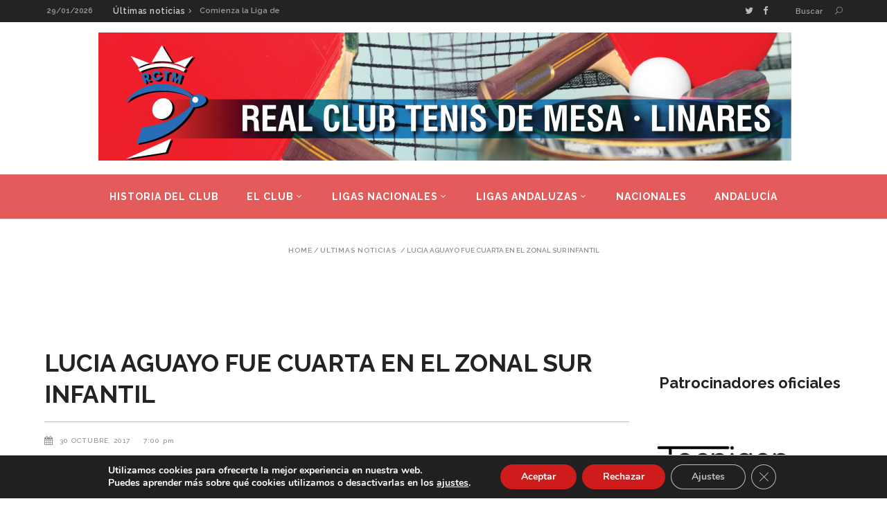

--- FILE ---
content_type: text/html; charset=UTF-8
request_url: https://www.tmlinares.com/2017/10/30/lucia-aguayo-fue-cuarta-en-el-zonal-sur-infantil/
body_size: 18383
content:
<!DOCTYPE html>
<html lang="es">
<head>
        	        <meta charset="UTF-8"/>

        <link rel="profile" href="http://gmpg.org/xfn/11"/>
        <link rel="pingback" href="https://www.tmlinares.com/xmlrpc.php"/>
                    <meta name="viewport" content="width=device-width,initial-scale=1,user-scalable=no">
        
	<meta name='robots' content='index, follow, max-image-preview:large, max-snippet:-1, max-video-preview:-1' />
	<style>img:is([sizes="auto" i], [sizes^="auto," i]) { contain-intrinsic-size: 3000px 1500px }</style>
	
	<!-- This site is optimized with the Yoast SEO plugin v24.0 - https://yoast.com/wordpress/plugins/seo/ -->
	<title>LUCIA AGUAYO FUE CUARTA EN EL ZONAL SUR INFANTIL - Real Club Tenis de Mesa Linares</title>
	<link rel="canonical" href="https://www.tmlinares.com/2017/10/30/lucia-aguayo-fue-cuarta-en-el-zonal-sur-infantil/" />
	<meta property="og:locale" content="es_ES" />
	<meta property="og:type" content="article" />
	<meta property="og:title" content="LUCIA AGUAYO FUE CUARTA EN EL ZONAL SUR INFANTIL - Real Club Tenis de Mesa Linares" />
	<meta property="og:description" content="Espectacular participación de la linarense Lucia Aguayo en la categoría infantil femenina. El grupo fue emocionante, ya que hubo un triple empate entre Lucia López de Priego, Lucia Aguayo y Marina Sánchez de Mijas, que se resolvió al final por los puntos entre las tres, [&hellip;]" />
	<meta property="og:url" content="https://www.tmlinares.com/2017/10/30/lucia-aguayo-fue-cuarta-en-el-zonal-sur-infantil/" />
	<meta property="og:site_name" content="Real Club Tenis de Mesa Linares" />
	<meta property="article:published_time" content="2017-10-30T19:00:38+00:00" />
	<meta property="og:image" content="https://www.tmlinares.com/wp-content/uploads/2017/10/20171029_211735_resized.jpg" />
	<meta property="og:image:width" content="1008" />
	<meta property="og:image:height" content="567" />
	<meta property="og:image:type" content="image/jpeg" />
	<meta name="author" content="rctmlinares" />
	<meta name="twitter:card" content="summary_large_image" />
	<meta name="twitter:label1" content="Escrito por" />
	<meta name="twitter:data1" content="rctmlinares" />
	<meta name="twitter:label2" content="Tiempo de lectura" />
	<meta name="twitter:data2" content="1 minuto" />
	<script type="application/ld+json" class="yoast-schema-graph">{"@context":"https://schema.org","@graph":[{"@type":"Article","@id":"https://www.tmlinares.com/2017/10/30/lucia-aguayo-fue-cuarta-en-el-zonal-sur-infantil/#article","isPartOf":{"@id":"https://www.tmlinares.com/2017/10/30/lucia-aguayo-fue-cuarta-en-el-zonal-sur-infantil/"},"author":{"name":"rctmlinares","@id":"https://www.tmlinares.com/#/schema/person/613c11d45f2703483ca5a00a56313c93"},"headline":"LUCIA AGUAYO FUE CUARTA EN EL ZONAL SUR INFANTIL","datePublished":"2017-10-30T19:00:38+00:00","dateModified":"2017-10-30T19:00:38+00:00","mainEntityOfPage":{"@id":"https://www.tmlinares.com/2017/10/30/lucia-aguayo-fue-cuarta-en-el-zonal-sur-infantil/"},"wordCount":123,"publisher":{"@id":"https://www.tmlinares.com/#organization"},"image":{"@id":"https://www.tmlinares.com/2017/10/30/lucia-aguayo-fue-cuarta-en-el-zonal-sur-infantil/#primaryimage"},"thumbnailUrl":"https://www.tmlinares.com/wp-content/uploads/2017/10/20171029_211735_resized.jpg","articleSection":["Ultimas noticias"],"inLanguage":"es"},{"@type":"WebPage","@id":"https://www.tmlinares.com/2017/10/30/lucia-aguayo-fue-cuarta-en-el-zonal-sur-infantil/","url":"https://www.tmlinares.com/2017/10/30/lucia-aguayo-fue-cuarta-en-el-zonal-sur-infantil/","name":"LUCIA AGUAYO FUE CUARTA EN EL ZONAL SUR INFANTIL - Real Club Tenis de Mesa Linares","isPartOf":{"@id":"https://www.tmlinares.com/#website"},"primaryImageOfPage":{"@id":"https://www.tmlinares.com/2017/10/30/lucia-aguayo-fue-cuarta-en-el-zonal-sur-infantil/#primaryimage"},"image":{"@id":"https://www.tmlinares.com/2017/10/30/lucia-aguayo-fue-cuarta-en-el-zonal-sur-infantil/#primaryimage"},"thumbnailUrl":"https://www.tmlinares.com/wp-content/uploads/2017/10/20171029_211735_resized.jpg","datePublished":"2017-10-30T19:00:38+00:00","dateModified":"2017-10-30T19:00:38+00:00","breadcrumb":{"@id":"https://www.tmlinares.com/2017/10/30/lucia-aguayo-fue-cuarta-en-el-zonal-sur-infantil/#breadcrumb"},"inLanguage":"es","potentialAction":[{"@type":"ReadAction","target":["https://www.tmlinares.com/2017/10/30/lucia-aguayo-fue-cuarta-en-el-zonal-sur-infantil/"]}]},{"@type":"ImageObject","inLanguage":"es","@id":"https://www.tmlinares.com/2017/10/30/lucia-aguayo-fue-cuarta-en-el-zonal-sur-infantil/#primaryimage","url":"https://www.tmlinares.com/wp-content/uploads/2017/10/20171029_211735_resized.jpg","contentUrl":"https://www.tmlinares.com/wp-content/uploads/2017/10/20171029_211735_resized.jpg","width":1008,"height":567},{"@type":"BreadcrumbList","@id":"https://www.tmlinares.com/2017/10/30/lucia-aguayo-fue-cuarta-en-el-zonal-sur-infantil/#breadcrumb","itemListElement":[{"@type":"ListItem","position":1,"name":"Portada","item":"https://www.tmlinares.com/"},{"@type":"ListItem","position":2,"name":"LUCIA AGUAYO FUE CUARTA EN EL ZONAL SUR INFANTIL"}]},{"@type":"WebSite","@id":"https://www.tmlinares.com/#website","url":"https://www.tmlinares.com/","name":"Real Club Tenis de Mesa Linares","description":"","publisher":{"@id":"https://www.tmlinares.com/#organization"},"potentialAction":[{"@type":"SearchAction","target":{"@type":"EntryPoint","urlTemplate":"https://www.tmlinares.com/?s={search_term_string}"},"query-input":{"@type":"PropertyValueSpecification","valueRequired":true,"valueName":"search_term_string"}}],"inLanguage":"es"},{"@type":"Organization","@id":"https://www.tmlinares.com/#organization","name":"Real Club Tenis de Mesa Linares","url":"https://www.tmlinares.com/","logo":{"@type":"ImageObject","inLanguage":"es","@id":"https://www.tmlinares.com/#/schema/logo/image/","url":"https://www.tmlinares.com/wp-content/uploads/2021/05/cropped-14502729_1175815112474947_3266747315056786804_n-1-300x300-removebg-preview.png","contentUrl":"https://www.tmlinares.com/wp-content/uploads/2021/05/cropped-14502729_1175815112474947_3266747315056786804_n-1-300x300-removebg-preview.png","width":512,"height":512,"caption":"Real Club Tenis de Mesa Linares"},"image":{"@id":"https://www.tmlinares.com/#/schema/logo/image/"}},{"@type":"Person","@id":"https://www.tmlinares.com/#/schema/person/613c11d45f2703483ca5a00a56313c93","name":"rctmlinares","image":{"@type":"ImageObject","inLanguage":"es","@id":"https://www.tmlinares.com/#/schema/person/image/","url":"https://secure.gravatar.com/avatar/cb10c612896551174ccb01561e829589?s=96&d=mm&r=g","contentUrl":"https://secure.gravatar.com/avatar/cb10c612896551174ccb01561e829589?s=96&d=mm&r=g","caption":"rctmlinares"}}]}</script>
	<!-- / Yoast SEO plugin. -->


<link rel='dns-prefetch' href='//static.addtoany.com' />
<link rel='dns-prefetch' href='//fonts.googleapis.com' />
<link rel="alternate" type="application/rss+xml" title="Real Club Tenis de Mesa Linares &raquo; Feed" href="https://www.tmlinares.com/feed/" />
<link rel="alternate" type="application/rss+xml" title="Real Club Tenis de Mesa Linares &raquo; Feed de los comentarios" href="https://www.tmlinares.com/comments/feed/" />
<script type="text/javascript">
/* <![CDATA[ */
window._wpemojiSettings = {"baseUrl":"https:\/\/s.w.org\/images\/core\/emoji\/15.0.3\/72x72\/","ext":".png","svgUrl":"https:\/\/s.w.org\/images\/core\/emoji\/15.0.3\/svg\/","svgExt":".svg","source":{"concatemoji":"https:\/\/www.tmlinares.com\/wp-includes\/js\/wp-emoji-release.min.js?ver=6.7.4"}};
/*! This file is auto-generated */
!function(i,n){var o,s,e;function c(e){try{var t={supportTests:e,timestamp:(new Date).valueOf()};sessionStorage.setItem(o,JSON.stringify(t))}catch(e){}}function p(e,t,n){e.clearRect(0,0,e.canvas.width,e.canvas.height),e.fillText(t,0,0);var t=new Uint32Array(e.getImageData(0,0,e.canvas.width,e.canvas.height).data),r=(e.clearRect(0,0,e.canvas.width,e.canvas.height),e.fillText(n,0,0),new Uint32Array(e.getImageData(0,0,e.canvas.width,e.canvas.height).data));return t.every(function(e,t){return e===r[t]})}function u(e,t,n){switch(t){case"flag":return n(e,"\ud83c\udff3\ufe0f\u200d\u26a7\ufe0f","\ud83c\udff3\ufe0f\u200b\u26a7\ufe0f")?!1:!n(e,"\ud83c\uddfa\ud83c\uddf3","\ud83c\uddfa\u200b\ud83c\uddf3")&&!n(e,"\ud83c\udff4\udb40\udc67\udb40\udc62\udb40\udc65\udb40\udc6e\udb40\udc67\udb40\udc7f","\ud83c\udff4\u200b\udb40\udc67\u200b\udb40\udc62\u200b\udb40\udc65\u200b\udb40\udc6e\u200b\udb40\udc67\u200b\udb40\udc7f");case"emoji":return!n(e,"\ud83d\udc26\u200d\u2b1b","\ud83d\udc26\u200b\u2b1b")}return!1}function f(e,t,n){var r="undefined"!=typeof WorkerGlobalScope&&self instanceof WorkerGlobalScope?new OffscreenCanvas(300,150):i.createElement("canvas"),a=r.getContext("2d",{willReadFrequently:!0}),o=(a.textBaseline="top",a.font="600 32px Arial",{});return e.forEach(function(e){o[e]=t(a,e,n)}),o}function t(e){var t=i.createElement("script");t.src=e,t.defer=!0,i.head.appendChild(t)}"undefined"!=typeof Promise&&(o="wpEmojiSettingsSupports",s=["flag","emoji"],n.supports={everything:!0,everythingExceptFlag:!0},e=new Promise(function(e){i.addEventListener("DOMContentLoaded",e,{once:!0})}),new Promise(function(t){var n=function(){try{var e=JSON.parse(sessionStorage.getItem(o));if("object"==typeof e&&"number"==typeof e.timestamp&&(new Date).valueOf()<e.timestamp+604800&&"object"==typeof e.supportTests)return e.supportTests}catch(e){}return null}();if(!n){if("undefined"!=typeof Worker&&"undefined"!=typeof OffscreenCanvas&&"undefined"!=typeof URL&&URL.createObjectURL&&"undefined"!=typeof Blob)try{var e="postMessage("+f.toString()+"("+[JSON.stringify(s),u.toString(),p.toString()].join(",")+"));",r=new Blob([e],{type:"text/javascript"}),a=new Worker(URL.createObjectURL(r),{name:"wpTestEmojiSupports"});return void(a.onmessage=function(e){c(n=e.data),a.terminate(),t(n)})}catch(e){}c(n=f(s,u,p))}t(n)}).then(function(e){for(var t in e)n.supports[t]=e[t],n.supports.everything=n.supports.everything&&n.supports[t],"flag"!==t&&(n.supports.everythingExceptFlag=n.supports.everythingExceptFlag&&n.supports[t]);n.supports.everythingExceptFlag=n.supports.everythingExceptFlag&&!n.supports.flag,n.DOMReady=!1,n.readyCallback=function(){n.DOMReady=!0}}).then(function(){return e}).then(function(){var e;n.supports.everything||(n.readyCallback(),(e=n.source||{}).concatemoji?t(e.concatemoji):e.wpemoji&&e.twemoji&&(t(e.twemoji),t(e.wpemoji)))}))}((window,document),window._wpemojiSettings);
/* ]]> */
</script>
<style id='wp-emoji-styles-inline-css' type='text/css'>

	img.wp-smiley, img.emoji {
		display: inline !important;
		border: none !important;
		box-shadow: none !important;
		height: 1em !important;
		width: 1em !important;
		margin: 0 0.07em !important;
		vertical-align: -0.1em !important;
		background: none !important;
		padding: 0 !important;
	}
</style>
<link rel='stylesheet' id='wp-block-library-css' href='https://www.tmlinares.com/wp-includes/css/dist/block-library/style.min.css?ver=6.7.4' type='text/css' media='all' />
<style id='classic-theme-styles-inline-css' type='text/css'>
/*! This file is auto-generated */
.wp-block-button__link{color:#fff;background-color:#32373c;border-radius:9999px;box-shadow:none;text-decoration:none;padding:calc(.667em + 2px) calc(1.333em + 2px);font-size:1.125em}.wp-block-file__button{background:#32373c;color:#fff;text-decoration:none}
</style>
<style id='global-styles-inline-css' type='text/css'>
:root{--wp--preset--aspect-ratio--square: 1;--wp--preset--aspect-ratio--4-3: 4/3;--wp--preset--aspect-ratio--3-4: 3/4;--wp--preset--aspect-ratio--3-2: 3/2;--wp--preset--aspect-ratio--2-3: 2/3;--wp--preset--aspect-ratio--16-9: 16/9;--wp--preset--aspect-ratio--9-16: 9/16;--wp--preset--color--black: #000000;--wp--preset--color--cyan-bluish-gray: #abb8c3;--wp--preset--color--white: #ffffff;--wp--preset--color--pale-pink: #f78da7;--wp--preset--color--vivid-red: #cf2e2e;--wp--preset--color--luminous-vivid-orange: #ff6900;--wp--preset--color--luminous-vivid-amber: #fcb900;--wp--preset--color--light-green-cyan: #7bdcb5;--wp--preset--color--vivid-green-cyan: #00d084;--wp--preset--color--pale-cyan-blue: #8ed1fc;--wp--preset--color--vivid-cyan-blue: #0693e3;--wp--preset--color--vivid-purple: #9b51e0;--wp--preset--gradient--vivid-cyan-blue-to-vivid-purple: linear-gradient(135deg,rgba(6,147,227,1) 0%,rgb(155,81,224) 100%);--wp--preset--gradient--light-green-cyan-to-vivid-green-cyan: linear-gradient(135deg,rgb(122,220,180) 0%,rgb(0,208,130) 100%);--wp--preset--gradient--luminous-vivid-amber-to-luminous-vivid-orange: linear-gradient(135deg,rgba(252,185,0,1) 0%,rgba(255,105,0,1) 100%);--wp--preset--gradient--luminous-vivid-orange-to-vivid-red: linear-gradient(135deg,rgba(255,105,0,1) 0%,rgb(207,46,46) 100%);--wp--preset--gradient--very-light-gray-to-cyan-bluish-gray: linear-gradient(135deg,rgb(238,238,238) 0%,rgb(169,184,195) 100%);--wp--preset--gradient--cool-to-warm-spectrum: linear-gradient(135deg,rgb(74,234,220) 0%,rgb(151,120,209) 20%,rgb(207,42,186) 40%,rgb(238,44,130) 60%,rgb(251,105,98) 80%,rgb(254,248,76) 100%);--wp--preset--gradient--blush-light-purple: linear-gradient(135deg,rgb(255,206,236) 0%,rgb(152,150,240) 100%);--wp--preset--gradient--blush-bordeaux: linear-gradient(135deg,rgb(254,205,165) 0%,rgb(254,45,45) 50%,rgb(107,0,62) 100%);--wp--preset--gradient--luminous-dusk: linear-gradient(135deg,rgb(255,203,112) 0%,rgb(199,81,192) 50%,rgb(65,88,208) 100%);--wp--preset--gradient--pale-ocean: linear-gradient(135deg,rgb(255,245,203) 0%,rgb(182,227,212) 50%,rgb(51,167,181) 100%);--wp--preset--gradient--electric-grass: linear-gradient(135deg,rgb(202,248,128) 0%,rgb(113,206,126) 100%);--wp--preset--gradient--midnight: linear-gradient(135deg,rgb(2,3,129) 0%,rgb(40,116,252) 100%);--wp--preset--font-size--small: 13px;--wp--preset--font-size--medium: 20px;--wp--preset--font-size--large: 36px;--wp--preset--font-size--x-large: 42px;--wp--preset--spacing--20: 0.44rem;--wp--preset--spacing--30: 0.67rem;--wp--preset--spacing--40: 1rem;--wp--preset--spacing--50: 1.5rem;--wp--preset--spacing--60: 2.25rem;--wp--preset--spacing--70: 3.38rem;--wp--preset--spacing--80: 5.06rem;--wp--preset--shadow--natural: 6px 6px 9px rgba(0, 0, 0, 0.2);--wp--preset--shadow--deep: 12px 12px 50px rgba(0, 0, 0, 0.4);--wp--preset--shadow--sharp: 6px 6px 0px rgba(0, 0, 0, 0.2);--wp--preset--shadow--outlined: 6px 6px 0px -3px rgba(255, 255, 255, 1), 6px 6px rgba(0, 0, 0, 1);--wp--preset--shadow--crisp: 6px 6px 0px rgba(0, 0, 0, 1);}:where(.is-layout-flex){gap: 0.5em;}:where(.is-layout-grid){gap: 0.5em;}body .is-layout-flex{display: flex;}.is-layout-flex{flex-wrap: wrap;align-items: center;}.is-layout-flex > :is(*, div){margin: 0;}body .is-layout-grid{display: grid;}.is-layout-grid > :is(*, div){margin: 0;}:where(.wp-block-columns.is-layout-flex){gap: 2em;}:where(.wp-block-columns.is-layout-grid){gap: 2em;}:where(.wp-block-post-template.is-layout-flex){gap: 1.25em;}:where(.wp-block-post-template.is-layout-grid){gap: 1.25em;}.has-black-color{color: var(--wp--preset--color--black) !important;}.has-cyan-bluish-gray-color{color: var(--wp--preset--color--cyan-bluish-gray) !important;}.has-white-color{color: var(--wp--preset--color--white) !important;}.has-pale-pink-color{color: var(--wp--preset--color--pale-pink) !important;}.has-vivid-red-color{color: var(--wp--preset--color--vivid-red) !important;}.has-luminous-vivid-orange-color{color: var(--wp--preset--color--luminous-vivid-orange) !important;}.has-luminous-vivid-amber-color{color: var(--wp--preset--color--luminous-vivid-amber) !important;}.has-light-green-cyan-color{color: var(--wp--preset--color--light-green-cyan) !important;}.has-vivid-green-cyan-color{color: var(--wp--preset--color--vivid-green-cyan) !important;}.has-pale-cyan-blue-color{color: var(--wp--preset--color--pale-cyan-blue) !important;}.has-vivid-cyan-blue-color{color: var(--wp--preset--color--vivid-cyan-blue) !important;}.has-vivid-purple-color{color: var(--wp--preset--color--vivid-purple) !important;}.has-black-background-color{background-color: var(--wp--preset--color--black) !important;}.has-cyan-bluish-gray-background-color{background-color: var(--wp--preset--color--cyan-bluish-gray) !important;}.has-white-background-color{background-color: var(--wp--preset--color--white) !important;}.has-pale-pink-background-color{background-color: var(--wp--preset--color--pale-pink) !important;}.has-vivid-red-background-color{background-color: var(--wp--preset--color--vivid-red) !important;}.has-luminous-vivid-orange-background-color{background-color: var(--wp--preset--color--luminous-vivid-orange) !important;}.has-luminous-vivid-amber-background-color{background-color: var(--wp--preset--color--luminous-vivid-amber) !important;}.has-light-green-cyan-background-color{background-color: var(--wp--preset--color--light-green-cyan) !important;}.has-vivid-green-cyan-background-color{background-color: var(--wp--preset--color--vivid-green-cyan) !important;}.has-pale-cyan-blue-background-color{background-color: var(--wp--preset--color--pale-cyan-blue) !important;}.has-vivid-cyan-blue-background-color{background-color: var(--wp--preset--color--vivid-cyan-blue) !important;}.has-vivid-purple-background-color{background-color: var(--wp--preset--color--vivid-purple) !important;}.has-black-border-color{border-color: var(--wp--preset--color--black) !important;}.has-cyan-bluish-gray-border-color{border-color: var(--wp--preset--color--cyan-bluish-gray) !important;}.has-white-border-color{border-color: var(--wp--preset--color--white) !important;}.has-pale-pink-border-color{border-color: var(--wp--preset--color--pale-pink) !important;}.has-vivid-red-border-color{border-color: var(--wp--preset--color--vivid-red) !important;}.has-luminous-vivid-orange-border-color{border-color: var(--wp--preset--color--luminous-vivid-orange) !important;}.has-luminous-vivid-amber-border-color{border-color: var(--wp--preset--color--luminous-vivid-amber) !important;}.has-light-green-cyan-border-color{border-color: var(--wp--preset--color--light-green-cyan) !important;}.has-vivid-green-cyan-border-color{border-color: var(--wp--preset--color--vivid-green-cyan) !important;}.has-pale-cyan-blue-border-color{border-color: var(--wp--preset--color--pale-cyan-blue) !important;}.has-vivid-cyan-blue-border-color{border-color: var(--wp--preset--color--vivid-cyan-blue) !important;}.has-vivid-purple-border-color{border-color: var(--wp--preset--color--vivid-purple) !important;}.has-vivid-cyan-blue-to-vivid-purple-gradient-background{background: var(--wp--preset--gradient--vivid-cyan-blue-to-vivid-purple) !important;}.has-light-green-cyan-to-vivid-green-cyan-gradient-background{background: var(--wp--preset--gradient--light-green-cyan-to-vivid-green-cyan) !important;}.has-luminous-vivid-amber-to-luminous-vivid-orange-gradient-background{background: var(--wp--preset--gradient--luminous-vivid-amber-to-luminous-vivid-orange) !important;}.has-luminous-vivid-orange-to-vivid-red-gradient-background{background: var(--wp--preset--gradient--luminous-vivid-orange-to-vivid-red) !important;}.has-very-light-gray-to-cyan-bluish-gray-gradient-background{background: var(--wp--preset--gradient--very-light-gray-to-cyan-bluish-gray) !important;}.has-cool-to-warm-spectrum-gradient-background{background: var(--wp--preset--gradient--cool-to-warm-spectrum) !important;}.has-blush-light-purple-gradient-background{background: var(--wp--preset--gradient--blush-light-purple) !important;}.has-blush-bordeaux-gradient-background{background: var(--wp--preset--gradient--blush-bordeaux) !important;}.has-luminous-dusk-gradient-background{background: var(--wp--preset--gradient--luminous-dusk) !important;}.has-pale-ocean-gradient-background{background: var(--wp--preset--gradient--pale-ocean) !important;}.has-electric-grass-gradient-background{background: var(--wp--preset--gradient--electric-grass) !important;}.has-midnight-gradient-background{background: var(--wp--preset--gradient--midnight) !important;}.has-small-font-size{font-size: var(--wp--preset--font-size--small) !important;}.has-medium-font-size{font-size: var(--wp--preset--font-size--medium) !important;}.has-large-font-size{font-size: var(--wp--preset--font-size--large) !important;}.has-x-large-font-size{font-size: var(--wp--preset--font-size--x-large) !important;}
:where(.wp-block-post-template.is-layout-flex){gap: 1.25em;}:where(.wp-block-post-template.is-layout-grid){gap: 1.25em;}
:where(.wp-block-columns.is-layout-flex){gap: 2em;}:where(.wp-block-columns.is-layout-grid){gap: 2em;}
:root :where(.wp-block-pullquote){font-size: 1.5em;line-height: 1.6;}
</style>
<link rel='stylesheet' id='googlefonts-css' href='https://fonts.googleapis.com/css?family=Raleway:400&subset=latin' type='text/css' media='all' />
<link rel='stylesheet' id='magazinevibe-edge-default-style-css' href='https://www.tmlinares.com/wp-content/themes/magazinevibe/style.css?ver=6.7.4' type='text/css' media='all' />
<link rel='stylesheet' id='magazinevibe-edge-modules-css' href='https://www.tmlinares.com/wp-content/themes/magazinevibe/assets/css/modules.min.css?ver=6.7.4' type='text/css' media='all' />
<link rel='stylesheet' id='magazinevibe-edge-font_awesome-css' href='https://www.tmlinares.com/wp-content/themes/magazinevibe/assets/css/font-awesome/css/font-awesome.min.css?ver=6.7.4' type='text/css' media='all' />
<link rel='stylesheet' id='magazinevibe-edge-font_elegant-css' href='https://www.tmlinares.com/wp-content/themes/magazinevibe/assets/css/elegant-icons/style.min.css?ver=6.7.4' type='text/css' media='all' />
<link rel='stylesheet' id='magazinevibe-edge-linea_icons-css' href='https://www.tmlinares.com/wp-content/themes/magazinevibe/assets/css/linea-icons/style.css?ver=6.7.4' type='text/css' media='all' />
<link rel='stylesheet' id='mediaelement-css' href='https://www.tmlinares.com/wp-includes/js/mediaelement/mediaelementplayer-legacy.min.css?ver=4.2.17' type='text/css' media='all' />
<link rel='stylesheet' id='wp-mediaelement-css' href='https://www.tmlinares.com/wp-includes/js/mediaelement/wp-mediaelement.min.css?ver=6.7.4' type='text/css' media='all' />
<link rel='stylesheet' id='magazinevibe-edge-style-dynamic-css' href='https://www.tmlinares.com/wp-content/themes/magazinevibe/assets/css/style_dynamic.css?ver=1620994653' type='text/css' media='all' />
<link rel='stylesheet' id='magazinevibe-edge-modules-responsive-css' href='https://www.tmlinares.com/wp-content/themes/magazinevibe/assets/css/modules-responsive.min.css?ver=6.7.4' type='text/css' media='all' />
<link rel='stylesheet' id='magazinevibe-edge-style-dynamic-responsive-css' href='https://www.tmlinares.com/wp-content/themes/magazinevibe/assets/css/style_dynamic_responsive.css?ver=1620994653' type='text/css' media='all' />
<link rel='stylesheet' id='js_composer_front-css' href='https://www.tmlinares.com/wp-content/plugins/js_composer/assets/css/js_composer.min.css?ver=6.4.2' type='text/css' media='all' />
<link rel='stylesheet' id='magazinevibe-edge-google-fonts-css' href='https://fonts.googleapis.com/css?family=Raleway%3A100%2C100italic%2C200%2C200italic%2C300%2C300italic%2C400%2C400italic%2C500%2C500italic%2C600%2C600italic%2C700%2C700italic%2C800%2C800italic%2C900%2C900italic%7CRaleway%3A100%2C100italic%2C200%2C200italic%2C300%2C300italic%2C400%2C400italic%2C500%2C500italic%2C600%2C600italic%2C700%2C700italic%2C800%2C800italic%2C900%2C900italic&#038;subset=latin%2Clatin-ext&#038;ver=1.0.0' type='text/css' media='all' />
<link rel='stylesheet' id='addtoany-css' href='https://www.tmlinares.com/wp-content/plugins/add-to-any/addtoany.min.css?ver=1.16' type='text/css' media='all' />
<link rel='stylesheet' id='moove_gdpr_frontend-css' href='https://www.tmlinares.com/wp-content/plugins/gdpr-cookie-compliance/dist/styles/gdpr-main.css?ver=4.15.6' type='text/css' media='all' />
<style id='moove_gdpr_frontend-inline-css' type='text/css'>
#moove_gdpr_cookie_modal,#moove_gdpr_cookie_info_bar,.gdpr_cookie_settings_shortcode_content{font-family:Nunito,sans-serif}#moove_gdpr_save_popup_settings_button{background-color:#373737;color:#fff}#moove_gdpr_save_popup_settings_button:hover{background-color:#000}#moove_gdpr_cookie_info_bar .moove-gdpr-info-bar-container .moove-gdpr-info-bar-content a.mgbutton,#moove_gdpr_cookie_info_bar .moove-gdpr-info-bar-container .moove-gdpr-info-bar-content button.mgbutton{background-color:#ce1c1c}#moove_gdpr_cookie_modal .moove-gdpr-modal-content .moove-gdpr-modal-footer-content .moove-gdpr-button-holder a.mgbutton,#moove_gdpr_cookie_modal .moove-gdpr-modal-content .moove-gdpr-modal-footer-content .moove-gdpr-button-holder button.mgbutton,.gdpr_cookie_settings_shortcode_content .gdpr-shr-button.button-green{background-color:#ce1c1c;border-color:#ce1c1c}#moove_gdpr_cookie_modal .moove-gdpr-modal-content .moove-gdpr-modal-footer-content .moove-gdpr-button-holder a.mgbutton:hover,#moove_gdpr_cookie_modal .moove-gdpr-modal-content .moove-gdpr-modal-footer-content .moove-gdpr-button-holder button.mgbutton:hover,.gdpr_cookie_settings_shortcode_content .gdpr-shr-button.button-green:hover{background-color:#fff;color:#ce1c1c}#moove_gdpr_cookie_modal .moove-gdpr-modal-content .moove-gdpr-modal-close i,#moove_gdpr_cookie_modal .moove-gdpr-modal-content .moove-gdpr-modal-close span.gdpr-icon{background-color:#ce1c1c;border:1px solid #ce1c1c}#moove_gdpr_cookie_info_bar span.change-settings-button.focus-g,#moove_gdpr_cookie_info_bar span.change-settings-button:focus,#moove_gdpr_cookie_info_bar button.change-settings-button.focus-g,#moove_gdpr_cookie_info_bar button.change-settings-button:focus{-webkit-box-shadow:0 0 1px 3px #ce1c1c;-moz-box-shadow:0 0 1px 3px #ce1c1c;box-shadow:0 0 1px 3px #ce1c1c}#moove_gdpr_cookie_modal .moove-gdpr-modal-content .moove-gdpr-modal-close i:hover,#moove_gdpr_cookie_modal .moove-gdpr-modal-content .moove-gdpr-modal-close span.gdpr-icon:hover,#moove_gdpr_cookie_info_bar span[data-href]>u.change-settings-button{color:#ce1c1c}#moove_gdpr_cookie_modal .moove-gdpr-modal-content .moove-gdpr-modal-left-content #moove-gdpr-menu li.menu-item-selected a span.gdpr-icon,#moove_gdpr_cookie_modal .moove-gdpr-modal-content .moove-gdpr-modal-left-content #moove-gdpr-menu li.menu-item-selected button span.gdpr-icon{color:inherit}#moove_gdpr_cookie_modal .moove-gdpr-modal-content .moove-gdpr-modal-left-content #moove-gdpr-menu li a span.gdpr-icon,#moove_gdpr_cookie_modal .moove-gdpr-modal-content .moove-gdpr-modal-left-content #moove-gdpr-menu li button span.gdpr-icon{color:inherit}#moove_gdpr_cookie_modal .gdpr-acc-link{line-height:0;font-size:0;color:transparent;position:absolute}#moove_gdpr_cookie_modal .moove-gdpr-modal-content .moove-gdpr-modal-close:hover i,#moove_gdpr_cookie_modal .moove-gdpr-modal-content .moove-gdpr-modal-left-content #moove-gdpr-menu li a,#moove_gdpr_cookie_modal .moove-gdpr-modal-content .moove-gdpr-modal-left-content #moove-gdpr-menu li button,#moove_gdpr_cookie_modal .moove-gdpr-modal-content .moove-gdpr-modal-left-content #moove-gdpr-menu li button i,#moove_gdpr_cookie_modal .moove-gdpr-modal-content .moove-gdpr-modal-left-content #moove-gdpr-menu li a i,#moove_gdpr_cookie_modal .moove-gdpr-modal-content .moove-gdpr-tab-main .moove-gdpr-tab-main-content a:hover,#moove_gdpr_cookie_info_bar.moove-gdpr-dark-scheme .moove-gdpr-info-bar-container .moove-gdpr-info-bar-content a.mgbutton:hover,#moove_gdpr_cookie_info_bar.moove-gdpr-dark-scheme .moove-gdpr-info-bar-container .moove-gdpr-info-bar-content button.mgbutton:hover,#moove_gdpr_cookie_info_bar.moove-gdpr-dark-scheme .moove-gdpr-info-bar-container .moove-gdpr-info-bar-content a:hover,#moove_gdpr_cookie_info_bar.moove-gdpr-dark-scheme .moove-gdpr-info-bar-container .moove-gdpr-info-bar-content button:hover,#moove_gdpr_cookie_info_bar.moove-gdpr-dark-scheme .moove-gdpr-info-bar-container .moove-gdpr-info-bar-content span.change-settings-button:hover,#moove_gdpr_cookie_info_bar.moove-gdpr-dark-scheme .moove-gdpr-info-bar-container .moove-gdpr-info-bar-content button.change-settings-button:hover,#moove_gdpr_cookie_info_bar.moove-gdpr-dark-scheme .moove-gdpr-info-bar-container .moove-gdpr-info-bar-content u.change-settings-button:hover,#moove_gdpr_cookie_info_bar span[data-href]>u.change-settings-button,#moove_gdpr_cookie_info_bar.moove-gdpr-dark-scheme .moove-gdpr-info-bar-container .moove-gdpr-info-bar-content a.mgbutton.focus-g,#moove_gdpr_cookie_info_bar.moove-gdpr-dark-scheme .moove-gdpr-info-bar-container .moove-gdpr-info-bar-content button.mgbutton.focus-g,#moove_gdpr_cookie_info_bar.moove-gdpr-dark-scheme .moove-gdpr-info-bar-container .moove-gdpr-info-bar-content a.focus-g,#moove_gdpr_cookie_info_bar.moove-gdpr-dark-scheme .moove-gdpr-info-bar-container .moove-gdpr-info-bar-content button.focus-g,#moove_gdpr_cookie_info_bar.moove-gdpr-dark-scheme .moove-gdpr-info-bar-container .moove-gdpr-info-bar-content a.mgbutton:focus,#moove_gdpr_cookie_info_bar.moove-gdpr-dark-scheme .moove-gdpr-info-bar-container .moove-gdpr-info-bar-content button.mgbutton:focus,#moove_gdpr_cookie_info_bar.moove-gdpr-dark-scheme .moove-gdpr-info-bar-container .moove-gdpr-info-bar-content a:focus,#moove_gdpr_cookie_info_bar.moove-gdpr-dark-scheme .moove-gdpr-info-bar-container .moove-gdpr-info-bar-content button:focus,#moove_gdpr_cookie_info_bar.moove-gdpr-dark-scheme .moove-gdpr-info-bar-container .moove-gdpr-info-bar-content span.change-settings-button.focus-g,span.change-settings-button:focus,button.change-settings-button.focus-g,button.change-settings-button:focus,#moove_gdpr_cookie_info_bar.moove-gdpr-dark-scheme .moove-gdpr-info-bar-container .moove-gdpr-info-bar-content u.change-settings-button.focus-g,#moove_gdpr_cookie_info_bar.moove-gdpr-dark-scheme .moove-gdpr-info-bar-container .moove-gdpr-info-bar-content u.change-settings-button:focus{color:#ce1c1c}#moove_gdpr_cookie_modal.gdpr_lightbox-hide{display:none}
</style>
<script type="text/javascript" id="addtoany-core-js-before">
/* <![CDATA[ */
window.a2a_config=window.a2a_config||{};a2a_config.callbacks=[];a2a_config.overlays=[];a2a_config.templates={};a2a_localize = {
	Share: "Compartir",
	Save: "Guardar",
	Subscribe: "Suscribir",
	Email: "Correo electrónico",
	Bookmark: "Marcador",
	ShowAll: "Mostrar todo",
	ShowLess: "Mostrar menos",
	FindServices: "Encontrar servicio(s)",
	FindAnyServiceToAddTo: "Encuentra al instante cualquier servicio para añadir a",
	PoweredBy: "Funciona con",
	ShareViaEmail: "Compartir por correo electrónico",
	SubscribeViaEmail: "Suscribirse a través de correo electrónico",
	BookmarkInYourBrowser: "Añadir a marcadores de tu navegador",
	BookmarkInstructions: "Presiona «Ctrl+D» o «\u2318+D» para añadir esta página a marcadores",
	AddToYourFavorites: "Añadir a tus favoritos",
	SendFromWebOrProgram: "Enviar desde cualquier dirección o programa de correo electrónico ",
	EmailProgram: "Programa de correo electrónico",
	More: "Más&#8230;",
	ThanksForSharing: "¡Gracias por compartir!",
	ThanksForFollowing: "¡Gracias por seguirnos!"
};
/* ]]> */
</script>
<script type="text/javascript" defer src="https://static.addtoany.com/menu/page.js" id="addtoany-core-js"></script>
<script type="text/javascript" src="https://www.tmlinares.com/wp-includes/js/jquery/jquery.min.js?ver=3.7.1" id="jquery-core-js"></script>
<script type="text/javascript" src="https://www.tmlinares.com/wp-includes/js/jquery/jquery-migrate.min.js?ver=3.4.1" id="jquery-migrate-js"></script>
<script type="text/javascript" defer src="https://www.tmlinares.com/wp-content/plugins/add-to-any/addtoany.min.js?ver=1.1" id="addtoany-jquery-js"></script>
<link rel="https://api.w.org/" href="https://www.tmlinares.com/wp-json/" /><link rel="alternate" title="JSON" type="application/json" href="https://www.tmlinares.com/wp-json/wp/v2/posts/4318" /><link rel="EditURI" type="application/rsd+xml" title="RSD" href="https://www.tmlinares.com/xmlrpc.php?rsd" />
<meta name="generator" content="WordPress 6.7.4" />
<link rel='shortlink' href='https://www.tmlinares.com/?p=4318' />
<link rel="alternate" title="oEmbed (JSON)" type="application/json+oembed" href="https://www.tmlinares.com/wp-json/oembed/1.0/embed?url=https%3A%2F%2Fwww.tmlinares.com%2F2017%2F10%2F30%2Flucia-aguayo-fue-cuarta-en-el-zonal-sur-infantil%2F" />
<link rel="alternate" title="oEmbed (XML)" type="text/xml+oembed" href="https://www.tmlinares.com/wp-json/oembed/1.0/embed?url=https%3A%2F%2Fwww.tmlinares.com%2F2017%2F10%2F30%2Flucia-aguayo-fue-cuarta-en-el-zonal-sur-infantil%2F&#038;format=xml" />
<style type='text/css' media='screen'>
	p{ font-family:"Raleway", arial, sans-serif;}
</style>
<!-- fonts delivered by Wordpress Google Fonts, a plugin by Adrian3.com --><meta name="generator" content="Powered by WPBakery Page Builder - drag and drop page builder for WordPress."/>
<link rel="icon" href="https://www.tmlinares.com/wp-content/uploads/2021/05/cropped-14502729_1175815112474947_3266747315056786804_n-1-300x300-removebg-preview-32x32.png" sizes="32x32" />
<link rel="icon" href="https://www.tmlinares.com/wp-content/uploads/2021/05/cropped-14502729_1175815112474947_3266747315056786804_n-1-300x300-removebg-preview-192x192.png" sizes="192x192" />
<link rel="apple-touch-icon" href="https://www.tmlinares.com/wp-content/uploads/2021/05/cropped-14502729_1175815112474947_3266747315056786804_n-1-300x300-removebg-preview-180x180.png" />
<meta name="msapplication-TileImage" content="https://www.tmlinares.com/wp-content/uploads/2021/05/cropped-14502729_1175815112474947_3266747315056786804_n-1-300x300-removebg-preview-270x270.png" />
		<style type="text/css" id="wp-custom-css">
			.edgtf-logo-area{
	margin-bottom:20px;
}

.edgtf-container{
	margin-top:100px;
}

p.edgtf-post-excerpt
{
	display: none; 
}

p
{
	padding-bottom: 10px; 
}

		</style>
		<noscript><style> .wpb_animate_when_almost_visible { opacity: 1; }</style></noscript></head>
<body class="post-template-default single single-post postid-4318 single-format-standard edgt-core-1.2.1 magazinevibe-ver-2.0 edgtf-smooth-scroll edgtf-grid-1300 edgtf-blog-installed edgtf-header-type3 edgtf-fixed-on-scroll edgtf-default-mobile-header edgtf-sticky-up-mobile-header edgtf-dropdown-default edgtf-apsc-custom-style-enabled edgtf-search-widget-class wpb-js-composer js-comp-ver-6.4.2 vc_responsive" itemscope itemtype="http://schema.org/WebPage">
<div class="edgtf-wrapper">
    <div class="edgtf-wrapper-inner">
        

<div class="edgtf-top-bar">
        <div class="edgtf-grid">
    		        <div class="edgtf-vertical-align-containers edgtf-50-50">
            <div class="edgtf-position-left">
                <div class="edgtf-position-left-inner">
                                            
        <div class="edgtf-date-widget-holder" >
            29/01/2026        </div>
            <div class="edgtf-bn-holder" >
                            <div class="edgtf-bn-title">Últimas noticias<span class="arrow_carrot-right"></span></div>
                <ul class="edgtf-bn-slide">
                                            <li class="edgtf-bn-text">
                            <a href="https://www.tmlinares.com/2026/01/29/comienza-la-liga-de-colegios-con-la-colaboracion-de-la-fundacion-caja-rural-de-jaen/">Comienza la Liga de Colegios con la colaboración de la Fundación Caja Rural de Jaén</a>    
                        </li>
                                            <li class="edgtf-bn-text">
                            <a href="https://www.tmlinares.com/2026/01/05/rotundo-exito-en-el-campeonato-de-andalucia-absoluto/">Rotundo éxito en el Campeonato de Andalucía absoluto.</a>    
                        </li>
                                            <li class="edgtf-bn-text">
                            <a href="https://www.tmlinares.com/2025/12/31/el-real-club-tenis-de-mesa-linares-firma-una-actuacion-historica-en-el-campeonato-de-andalucia-celebrado-en-coria-del-rio/">El Real Club Tenis de Mesa Linares firma una actuación histórica en el Campeonato de Andalucía celebrado en Coria del Río</a>    
                        </li>
                     
                </ul>
                    </div>
                                        </div>
            </div>
            <div class="edgtf-position-right">
                <div class="edgtf-position-right-inner">
                                            
        <a class="edgtf-social-icon-widget-holder" data-hover-color="#ffffff" style="color: #bcbcbc;font-size: 13px;margin: 0 10px 0 0" href="https://twitter.com/tm_linares" target="_blank">
            <i class="edgtf-social-icon-widget fa fa-twitter"></i>        </a>
    
        <a class="edgtf-social-icon-widget-holder" data-hover-color="#ffffff" style="color: #bcbcbc;font-size: 13px;margin: 0 11px 0 0" href="https://www.facebook.com/RCTMLinares" target="_blank">
            <i class="edgtf-social-icon-widget fa fa-facebook"></i>        </a>
    
        <a                         class="edgtf-search-opener" href="javascript:void(0)">
                            <span class="edgtf-search-icon-text">Buscar</span>
                        <span aria-hidden="true" class="edgtf-icon-font-elegant icon_search " ></span>        </a>

        <div class="edgtf-search-widget-holder">
            <form id="searchform" action="https://www.tmlinares.com/" method="get">
                <div class="edgtf-form-holder">
                    <div class="edgtf-column-left">
                        <input type="text" placeholder="Buscar" name="s" class="edgtf-search-field" autocomplete="off" />
                    </div>
                    <div class="edgtf-column-right">
                        <input type="submit" class="edgtf-search-submit" value="IR" />
                    </div>
                </div>
            </form>
        </div>
                                        </div>
            </div>
        </div>
        </div>
    </div>



<header class="edgtf-page-header " >
    <div class="edgtf-logo-area" >
                <div class="edgtf-grid">
                                <div class="edgtf-vertical-align-containers">
                <div class="edgtf-position-center">
                    <div class="edgtf-position-center-inner">
                        
<div class="edgtf-logo-wrapper">
    <a href="https://www.tmlinares.com/" style="height: 200px;">
        <img class="edgtf-normal-logo" src="https://www.tmlinares.com/wp-content/uploads/2021/05/logo.jpg" alt="logo"/>
    </a>
</div>

                    </div>
                </div>
            </div>
                            </div>
            </div>
            <div class="edgtf-fixed-wrapper">
        <div class="edgtf-menu-area" >
                <div class="edgtf-grid">
                        <div class="edgtf-vertical-align-containers">
                <div class="edgtf-position-left">
                    <div class="edgtf-position-left-inner">
                        
<nav class="edgtf-main-menu edgtf-drop-down edgtf-default-nav">
    <ul id="menu-main-menu" class="clearfix"><li id="nav-menu-item-5101" class="menu-item menu-item-type-post_type menu-item-object-page  narrow"><a href="https://www.tmlinares.com/historia-del-club/" class=""><span class="item_outer"><span class="item_inner"><span class="menu_icon_wrapper"><i class="menu_icon null fa"></i></span><span class="item_text">Historia del club</span></span></span></a></li>
<li id="nav-menu-item-2847" class="menu-item menu-item-type-custom menu-item-object-custom menu-item-has-children  has_sub narrow"><a href="#" class=" no_link" style="cursor: default;" onclick="JavaScript: return false;"><span class="item_outer"><span class="item_inner"><span class="menu_icon_wrapper"><i class="menu_icon null fa"></i></span><span class="item_text">El Club</span><span class="edgtf_menu_arrow arrow_carrot-down"></span></span></span></a>
<div class="second"><div class="inner"><ul>
	<li id="nav-menu-item-3508" class="menu-item menu-item-type-post_type menu-item-object-page "><a href="https://www.tmlinares.com/actualidad/" class=""><span class="item_outer"><span class="item_inner"><span class="menu_icon_wrapper"><i class="menu_icon null fa"></i></span><span class="item_text">En la actualidad</span></span></span></a></li>
	<li id="nav-menu-item-3318" class="menu-item menu-item-type-post_type menu-item-object-page "><a href="https://www.tmlinares.com/acontecimientos-internacionales-linares/" class=""><span class="item_outer"><span class="item_inner"><span class="menu_icon_wrapper"><i class="menu_icon null fa"></i></span><span class="item_text">En nuestra ciudad</span></span></span></a></li>
</ul></div></div>
</li>
<li id="nav-menu-item-3552" class="menu-item menu-item-type-custom menu-item-object-custom menu-item-has-children  has_sub narrow"><a href="#" class=" no_link" style="cursor: default;" onclick="JavaScript: return false;"><span class="item_outer"><span class="item_inner"><span class="menu_icon_wrapper"><i class="menu_icon null fa"></i></span><span class="item_text">Ligas Nacionales</span><span class="edgtf_menu_arrow arrow_carrot-down"></span></span></span></a>
<div class="second"><div class="inner"><ul>
	<li id="nav-menu-item-3562" class="menu-item menu-item-type-custom menu-item-object-custom menu-item-has-children sub"><a href="#" class=" no_link" style="cursor: default;" onclick="JavaScript: return false;"><span class="item_outer"><span class="item_inner"><span class="menu_icon_wrapper"><i class="menu_icon null fa"></i></span><span class="item_text">Superdivisión de Honor Femenina</span></span><i class="edgtf_menu_arrow arrow_carrot-right"></i></span></a>
	<ul>
		<li id="nav-menu-item-3555" class="menu-item menu-item-type-post_type menu-item-object-page "><a href="https://www.tmlinares.com/superdivision-de-honor-femenina/" class=""><span class="item_outer"><span class="item_inner"><span class="menu_icon_wrapper"><i class="menu_icon null fa"></i></span><span class="item_text">Temporada 2018/2019</span></span></span></a></li>
	</ul>
</li>
	<li id="nav-menu-item-5583" class="menu-item menu-item-type-custom menu-item-object-custom "><a href="#" class=" no_link" style="cursor: default;" onclick="JavaScript: return false;"><span class="item_outer"><span class="item_inner"><span class="menu_icon_wrapper"><i class="menu_icon null fa"></i></span><span class="item_text">División de Honor Masculina</span></span></span></a></li>
	<li id="nav-menu-item-3574" class="menu-item menu-item-type-custom menu-item-object-custom menu-item-has-children sub"><a href="#" class=" no_link" style="cursor: default;" onclick="JavaScript: return false;"><span class="item_outer"><span class="item_inner"><span class="menu_icon_wrapper"><i class="menu_icon null fa"></i></span><span class="item_text">División de Honor Femenina</span></span><i class="edgtf_menu_arrow arrow_carrot-right"></i></span></a>
	<ul>
		<li id="nav-menu-item-3575" class="menu-item menu-item-type-post_type menu-item-object-page "><a href="https://www.tmlinares.com/division-de-honor-femenina/" class=""><span class="item_outer"><span class="item_inner"><span class="menu_icon_wrapper"><i class="menu_icon null fa"></i></span><span class="item_text">Temporada 2017/2018</span></span></span></a></li>
	</ul>
</li>
	<li id="nav-menu-item-3577" class="menu-item menu-item-type-custom menu-item-object-custom menu-item-has-children sub"><a href="#" class=" no_link" style="cursor: default;" onclick="JavaScript: return false;"><span class="item_outer"><span class="item_inner"><span class="menu_icon_wrapper"><i class="menu_icon null fa"></i></span><span class="item_text">Primera División Femenina</span></span><i class="edgtf_menu_arrow arrow_carrot-right"></i></span></a>
	<ul>
		<li id="nav-menu-item-3602" class="menu-item menu-item-type-post_type menu-item-object-page "><a href="https://www.tmlinares.com/primera-division-femenina-20162017/" class=""><span class="item_outer"><span class="item_inner"><span class="menu_icon_wrapper"><i class="menu_icon null fa"></i></span><span class="item_text">Temporada 2016/2017</span></span></span></a></li>
	</ul>
</li>
	<li id="nav-menu-item-3581" class="menu-item menu-item-type-custom menu-item-object-custom menu-item-has-children sub"><a href="#" class=" no_link" style="cursor: default;" onclick="JavaScript: return false;"><span class="item_outer"><span class="item_inner"><span class="menu_icon_wrapper"><i class="menu_icon null fa"></i></span><span class="item_text">Primera División Masculina</span></span><i class="edgtf_menu_arrow arrow_carrot-right"></i></span></a>
	<ul>
		<li id="nav-menu-item-3583" class="menu-item menu-item-type-post_type menu-item-object-page "><a href="https://www.tmlinares.com/primera-division-masculina/" class=""><span class="item_outer"><span class="item_inner"><span class="menu_icon_wrapper"><i class="menu_icon null fa"></i></span><span class="item_text">Temporada 2016/2017</span></span></span></a></li>
	</ul>
</li>
	<li id="nav-menu-item-3585" class="menu-item menu-item-type-custom menu-item-object-custom menu-item-has-children sub"><a href="#" class=" no_link" style="cursor: default;" onclick="JavaScript: return false;"><span class="item_outer"><span class="item_inner"><span class="menu_icon_wrapper"><i class="menu_icon null fa"></i></span><span class="item_text">Segunda División Masculina</span></span><i class="edgtf_menu_arrow arrow_carrot-right"></i></span></a>
	<ul>
		<li id="nav-menu-item-3587" class="menu-item menu-item-type-post_type menu-item-object-page "><a href="https://www.tmlinares.com/segunda-division-masculina/" class=""><span class="item_outer"><span class="item_inner"><span class="menu_icon_wrapper"><i class="menu_icon null fa"></i></span><span class="item_text">Temporada 2016/2017</span></span></span></a></li>
	</ul>
</li>
</ul></div></div>
</li>
<li id="nav-menu-item-3983" class="menu-item menu-item-type-custom menu-item-object-custom menu-item-has-children  has_sub narrow"><a href="#" class=" no_link" style="cursor: default;" onclick="JavaScript: return false;"><span class="item_outer"><span class="item_inner"><span class="menu_icon_wrapper"><i class="menu_icon null fa"></i></span><span class="item_text">Ligas andaluzas</span><span class="edgtf_menu_arrow arrow_carrot-down"></span></span></span></a>
<div class="second"><div class="inner"><ul>
	<li id="nav-menu-item-3722" class="menu-item menu-item-type-post_type menu-item-object-page menu-item-home "><a href="https://www.tmlinares.com/" class=" no_link" style="cursor: default;" onclick="JavaScript: return false;"><span class="item_outer"><span class="item_inner"><span class="menu_icon_wrapper"><i class="menu_icon null fa"></i></span><span class="item_text">Liga Andaluza de Veteranos</span></span></span></a></li>
	<li id="nav-menu-item-3700" class="menu-item menu-item-type-post_type menu-item-object-page menu-item-home "><a href="https://www.tmlinares.com/" class=" no_link" style="cursor: default;" onclick="JavaScript: return false;"><span class="item_outer"><span class="item_inner"><span class="menu_icon_wrapper"><i class="menu_icon null fa"></i></span><span class="item_text">1ª Liga Andaluza</span></span></span></a></li>
	<li id="nav-menu-item-3694" class="menu-item menu-item-type-post_type menu-item-object-page menu-item-home "><a href="https://www.tmlinares.com/" class=" no_link" style="cursor: default;" onclick="JavaScript: return false;"><span class="item_outer"><span class="item_inner"><span class="menu_icon_wrapper"><i class="menu_icon null fa"></i></span><span class="item_text">Superdivisión de Honor Andaluza</span></span></span></a></li>
	<li id="nav-menu-item-3721" class="menu-item menu-item-type-post_type menu-item-object-page menu-item-home "><a href="https://www.tmlinares.com/" class=" no_link" style="cursor: default;" onclick="JavaScript: return false;"><span class="item_outer"><span class="item_inner"><span class="menu_icon_wrapper"><i class="menu_icon null fa"></i></span><span class="item_text">División de Honor Andaluza</span></span></span></a></li>
</ul></div></div>
</li>
<li id="nav-menu-item-3984" class="menu-item menu-item-type-custom menu-item-object-custom  narrow"><a href="#" class=" no_link" style="cursor: default;" onclick="JavaScript: return false;"><span class="item_outer"><span class="item_inner"><span class="menu_icon_wrapper"><i class="menu_icon null fa"></i></span><span class="item_text">Nacionales</span></span></span></a></li>
<li id="nav-menu-item-3985" class="menu-item menu-item-type-custom menu-item-object-custom  narrow"><a href="#" class=" no_link" style="cursor: default;" onclick="JavaScript: return false;"><span class="item_outer"><span class="item_inner"><span class="menu_icon_wrapper"><i class="menu_icon null fa"></i></span><span class="item_text">Andalucía</span></span></span></a></li>
</ul></nav>


                    </div>
                </div>

                <div class="edgtf-position-right">
                    <div class="edgtf-position-right-inner">
                                            </div>
                </div>
            </div>
                    </div>
        </div>
            </div>
        </header>


<header class="edgtf-mobile-header">
    <div class="edgtf-mobile-header-inner">
                <div class="edgtf-mobile-header-holder">
            <div class="edgtf-grid">
                <div class="edgtf-vertical-align-containers">
                                            <div class="edgtf-mobile-menu-opener">
                            <a href="javascript:void(0)">
                                <span class="edgtf-mobile-opener-icon-holder">
                                                                            <span class="edgtf-mobile-menu-icon"></span>
                                                                                                                <span class="edgtf-mobile-menu-text edgtf-default-mobile-icon">MENU</span>
                                                                    </span>
                            </a>
                        </div>
                                                                <div class="edgtf-position-center">
                            <div class="edgtf-position-center-inner">
                                
<div class="edgtf-mobile-logo-wrapper">
    <a href="https://www.tmlinares.com/" style="height: 200px">
        <img src="https://www.tmlinares.com/wp-content/uploads/2021/05/logo.jpg" alt="mobile-logo"/>
    </a>
</div>

                            </div>
                        </div>
                                        <div class="edgtf-position-right">
                        <div class="edgtf-position-right-inner">
                                                    </div>
                    </div>
                </div> <!-- close .edgtf-vertical-align-containers -->
            </div>
        </div>
        <nav class="edgtf-mobile-nav">
    <div class="edgtf-grid">
        <ul id="menu-mobile-menu-final" class=""><li id="mobile-menu-item-3606" class="menu-item menu-item-type-post_type menu-item-object-page "><a href="https://www.tmlinares.com/historia-del-club/" class=""><span>Nuestra Historia</span></a></li>
<li id="mobile-menu-item-3605" class="menu-item menu-item-type-custom menu-item-object-custom menu-item-has-children  has_sub"><a href="#" class=""><span>El Club</span></a><span class="mobile_arrow"><i class="edgtf-sub-arrow fa fa-angle-right"></i><i class="fa fa-angle-down"></i></span>
<ul class="sub_menu">
	<li id="mobile-menu-item-3607" class="menu-item menu-item-type-post_type menu-item-object-page "><a href="https://www.tmlinares.com/acontecimientos-internacionales-linares/" class=""><span>Acontecimientos</span></a></li>
	<li id="mobile-menu-item-3608" class="menu-item menu-item-type-post_type menu-item-object-page "><a href="https://www.tmlinares.com/actualidad/" class=""><span>El club en la actualidad</span></a></li>
</ul>
</li>
<li id="mobile-menu-item-3609" class="menu-item menu-item-type-custom menu-item-object-custom menu-item-has-children  has_sub"><a href="#" class=""><span>Ligas Nacionales</span></a><span class="mobile_arrow"><i class="edgtf-sub-arrow fa fa-angle-right"></i><i class="fa fa-angle-down"></i></span>
<ul class="sub_menu">
	<li id="mobile-menu-item-3610" class="menu-item menu-item-type-custom menu-item-object-custom menu-item-has-children  has_sub"><a href="#" class=""><span>Superdivisión de Honor Femenina</span></a><span class="mobile_arrow"><i class="edgtf-sub-arrow fa fa-angle-right"></i><i class="fa fa-angle-down"></i></span>
	<ul class="sub_menu">
		<li id="mobile-menu-item-3611" class="menu-item menu-item-type-post_type menu-item-object-page "><a href="https://www.tmlinares.com/superdivision-de-honor-femenina/" class=""><span>Temporada 2016/2017</span></a></li>
	</ul>
</li>
	<li id="mobile-menu-item-3612" class="menu-item menu-item-type-custom menu-item-object-custom menu-item-has-children  has_sub"><a href="#" class=""><span>División de Honor Femenina</span></a><span class="mobile_arrow"><i class="edgtf-sub-arrow fa fa-angle-right"></i><i class="fa fa-angle-down"></i></span>
	<ul class="sub_menu">
		<li id="mobile-menu-item-3613" class="menu-item menu-item-type-post_type menu-item-object-page "><a href="https://www.tmlinares.com/division-de-honor-femenina/" class=""><span>Temporada 2016/2017</span></a></li>
	</ul>
</li>
	<li id="mobile-menu-item-3618" class="menu-item menu-item-type-custom menu-item-object-custom menu-item-has-children  has_sub"><a href="#" class=""><span>Primera División Femenina</span></a><span class="mobile_arrow"><i class="edgtf-sub-arrow fa fa-angle-right"></i><i class="fa fa-angle-down"></i></span>
	<ul class="sub_menu">
		<li id="mobile-menu-item-3619" class="menu-item menu-item-type-post_type menu-item-object-page "><a href="https://www.tmlinares.com/primera-division-femenina-20162017/" class=""><span>Temporada 2016/2017</span></a></li>
	</ul>
</li>
	<li id="mobile-menu-item-3614" class="menu-item menu-item-type-custom menu-item-object-custom menu-item-has-children  has_sub"><a href="#" class=""><span>Primera División Masculina</span></a><span class="mobile_arrow"><i class="edgtf-sub-arrow fa fa-angle-right"></i><i class="fa fa-angle-down"></i></span>
	<ul class="sub_menu">
		<li id="mobile-menu-item-3615" class="menu-item menu-item-type-post_type menu-item-object-page "><a href="https://www.tmlinares.com/primera-division-masculina/" class=""><span>Temporada 2016/2017</span></a></li>
	</ul>
</li>
	<li id="mobile-menu-item-3616" class="menu-item menu-item-type-custom menu-item-object-custom menu-item-has-children  has_sub"><a href="#" class=""><span>Segunda División Masculina</span></a><span class="mobile_arrow"><i class="edgtf-sub-arrow fa fa-angle-right"></i><i class="fa fa-angle-down"></i></span>
	<ul class="sub_menu">
		<li id="mobile-menu-item-3702" class="menu-item menu-item-type-post_type menu-item-object-page menu-item-home "><a href="https://www.tmlinares.com/" class=""><span>Temporada 2016/2017</span></a></li>
	</ul>
</li>
</ul>
</li>
<li id="mobile-menu-item-3703" class="menu-item menu-item-type-post_type menu-item-object-page menu-item-home menu-item-has-children  has_sub"><a href="https://www.tmlinares.com/" class=""><span>Ligas Andaluzas</span></a><span class="mobile_arrow"><i class="edgtf-sub-arrow fa fa-angle-right"></i><i class="fa fa-angle-down"></i></span>
<ul class="sub_menu">
	<li id="mobile-menu-item-3710" class="menu-item menu-item-type-post_type menu-item-object-page menu-item-home "><a href="https://www.tmlinares.com/" class=""><span>Liga Andaluza de Veteranos</span></a></li>
	<li id="mobile-menu-item-3705" class="menu-item menu-item-type-post_type menu-item-object-page menu-item-home "><a href="https://www.tmlinares.com/" class=""><span>Super División de Honor Andaluza</span></a></li>
	<li id="mobile-menu-item-3706" class="menu-item menu-item-type-post_type menu-item-object-page menu-item-home "><a href="https://www.tmlinares.com/" class=""><span>División de Honor Andaluza</span></a></li>
</ul>
</li>
<li id="mobile-menu-item-3707" class="menu-item menu-item-type-post_type menu-item-object-page menu-item-home menu-item-has-children  has_sub"><a href="https://www.tmlinares.com/" class=""><span>Campeonatos</span></a><span class="mobile_arrow"><i class="edgtf-sub-arrow fa fa-angle-right"></i><i class="fa fa-angle-down"></i></span>
<ul class="sub_menu">
	<li id="mobile-menu-item-3708" class="menu-item menu-item-type-post_type menu-item-object-page menu-item-home "><a href="https://www.tmlinares.com/" class=""><span>Nacionales</span></a></li>
	<li id="mobile-menu-item-3709" class="menu-item menu-item-type-post_type menu-item-object-page menu-item-home "><a href="https://www.tmlinares.com/" class=""><span>Andalucía</span></a></li>
</ul>
</li>
<li id="mobile-menu-item-3704" class="menu-item menu-item-type-post_type menu-item-object-page menu-item-home "><a href="https://www.tmlinares.com/" class=""><span>1ª Liga Andaluza</span></a></li>
</ul>    </div>
</nav>

    </div>
</header> <!-- close .edgtf-mobile-header -->


                    <a id='edgtf-back-to-top'  href='#'>
                <span class="edgtf-icon-stack">
                     <i class="edgtf-icon-linea-icon icon-arrows-up  " ></i>                </span>
            </a>
        
        <div class="edgtf-content" style="margin-top: -64px">
            <div class="edgtf-content-inner">
    <div class="edgtf-title edgtf-breadcrumbs-type edgtf-content-center-alignment" style="height:149px;" data-height="149" >
        <div class="edgtf-title-image"></div>
        <div class="edgtf-title-holder" style="height:85px;padding-top: 64px;">
            <div class="edgtf-container clearfix">
                <div class="edgtf-container-inner">
                    <div class="edgtf-title-subtitle-holder" style="">
                        <div class="edgtf-title-subtitle-holder-inner">
                            <div class="edgtf-breadcrumbs-holder"> <div class="edgtf-breadcrumbs"><div class="edgtf-breadcrumbs-inner"><a href="https://www.tmlinares.com/">Home</a><span class="edgtf-delimiter">&nbsp;/&nbsp;</span><a href="https://www.tmlinares.com/category/ultimas-noticias/">Ultimas noticias</a> <span class="edgtf-delimiter">&nbsp;/&nbsp;</span><span class="edgtf-current">LUCIA AGUAYO FUE CUARTA EN EL ZONAL SUR INFANTIL</span></div></div></div>
                        </div>
                    </div>
                </div>
            </div>
        </div>
    </div>

	<div class="edgtf-container">
				<div class="edgtf-container-inner">
				<div class="edgtf-two-columns-75-25  edgtf-content-has-sidebar clearfix">
		<div class="edgtf-column1 edgtf-content-left-from-sidebar">
			<div class="edgtf-column-inner">
				<div class="edgtf-blog-holder edgtf-blog-single">
					<article id="post-4318" class="post-4318 post type-post status-publish format-standard has-post-thumbnail hentry category-ultimas-noticias">
	<div class="edgtf-post-content">

					
				
				<div class="edgtf-post-title-area">
					
					<h2 itemprop="name" class="entry-title edgtf-post-title">LUCIA AGUAYO FUE CUARTA EN EL ZONAL SUR INFANTIL</h2>
											<p class="edgtf-post-excerpt">Espectacular participación de la linarense Lucia Aguayo en la categoría infantil femenina. El grupo fue emocionante, ya que hubo un triple empate entre Lucia López de Priego, Lucia Aguayo y Marina Sánchez de Mijas, que</p>					
					<div class="edgtf-post-info">
						<div itemprop="dateCreated" class="edgtf-post-info-date entry-date updated">
        	<a itemprop="url" href="https://www.tmlinares.com/2017/10/">
        30 octubre, 2017        	</a>
        <meta itemprop="interactionCount" content="UserComments: 0"/>
</div><div class="edgtf-post-info-time">7:00 pm</div>					</div>
				</div>

					<div class="edgtf-post-image">
		<img width="1008" height="567" src="https://www.tmlinares.com/wp-content/uploads/2017/10/20171029_211735_resized.jpg" class="attachment-magazinevibe_edge_post_feature_image size-magazinevibe_edge_post_feature_image wp-post-image" alt="" decoding="async" fetchpriority="high" srcset="https://www.tmlinares.com/wp-content/uploads/2017/10/20171029_211735_resized.jpg 1008w, https://www.tmlinares.com/wp-content/uploads/2017/10/20171029_211735_resized-300x169.jpg 300w, https://www.tmlinares.com/wp-content/uploads/2017/10/20171029_211735_resized-768x432.jpg 768w" sizes="(max-width: 1008px) 100vw, 1008px" />	</div>

						
		
		<div class="edgtf-post-text">
			<div class="edgtf-post-text-inner clearfix">
				<p>Espectacular participación de la linarense Lucia Aguayo en la categoría infantil femenina. El grupo fue emocionante, ya que hubo un triple empate entre Lucia López de Priego, Lucia Aguayo y Marina Sánchez de Mijas, que se resolvió al final por los puntos entre las tres, quedando la linarense segunda  y pasando a cuartos de final.</p>
<p>En los cuartos de final , se enfrentaba a Lorena Gómez Vázquez de Cartagena , y después de ir perdiendo 0-2, la linarense desplegó su mejor juego y remontó ganando 3-2. En semifinales otro gran partido de Lucia que caía derrotada por la que quedó campeona del zonal ,Ana Pedregosa de Motril.</p>
<p>&nbsp;</p>
<div class="addtoany_share_save_container addtoany_content addtoany_content_bottom"><div class="a2a_kit a2a_kit_size_32 addtoany_list" data-a2a-url="https://www.tmlinares.com/2017/10/30/lucia-aguayo-fue-cuarta-en-el-zonal-sur-infantil/" data-a2a-title="LUCIA AGUAYO FUE CUARTA EN EL ZONAL SUR INFANTIL"><a class="a2a_button_facebook" href="https://www.addtoany.com/add_to/facebook?linkurl=https%3A%2F%2Fwww.tmlinares.com%2F2017%2F10%2F30%2Flucia-aguayo-fue-cuarta-en-el-zonal-sur-infantil%2F&amp;linkname=LUCIA%20AGUAYO%20FUE%20CUARTA%20EN%20EL%20ZONAL%20SUR%20INFANTIL" title="Facebook" rel="nofollow noopener" target="_blank"></a><a class="a2a_button_twitter" href="https://www.addtoany.com/add_to/twitter?linkurl=https%3A%2F%2Fwww.tmlinares.com%2F2017%2F10%2F30%2Flucia-aguayo-fue-cuarta-en-el-zonal-sur-infantil%2F&amp;linkname=LUCIA%20AGUAYO%20FUE%20CUARTA%20EN%20EL%20ZONAL%20SUR%20INFANTIL" title="Twitter" rel="nofollow noopener" target="_blank"></a><a class="a2a_button_pinterest" href="https://www.addtoany.com/add_to/pinterest?linkurl=https%3A%2F%2Fwww.tmlinares.com%2F2017%2F10%2F30%2Flucia-aguayo-fue-cuarta-en-el-zonal-sur-infantil%2F&amp;linkname=LUCIA%20AGUAYO%20FUE%20CUARTA%20EN%20EL%20ZONAL%20SUR%20INFANTIL" title="Pinterest" rel="nofollow noopener" target="_blank"></a><a class="a2a_button_whatsapp" href="https://www.addtoany.com/add_to/whatsapp?linkurl=https%3A%2F%2Fwww.tmlinares.com%2F2017%2F10%2F30%2Flucia-aguayo-fue-cuarta-en-el-zonal-sur-infantil%2F&amp;linkname=LUCIA%20AGUAYO%20FUE%20CUARTA%20EN%20EL%20ZONAL%20SUR%20INFANTIL" title="WhatsApp" rel="nofollow noopener" target="_blank"></a><a class="a2a_button_print" href="https://www.addtoany.com/add_to/print?linkurl=https%3A%2F%2Fwww.tmlinares.com%2F2017%2F10%2F30%2Flucia-aguayo-fue-cuarta-en-el-zonal-sur-infantil%2F&amp;linkname=LUCIA%20AGUAYO%20FUE%20CUARTA%20EN%20EL%20ZONAL%20SUR%20INFANTIL" title="Print" rel="nofollow noopener" target="_blank"></a><a class="a2a_button_email" href="https://www.addtoany.com/add_to/email?linkurl=https%3A%2F%2Fwww.tmlinares.com%2F2017%2F10%2F30%2Flucia-aguayo-fue-cuarta-en-el-zonal-sur-infantil%2F&amp;linkname=LUCIA%20AGUAYO%20FUE%20CUARTA%20EN%20EL%20ZONAL%20SUR%20INFANTIL" title="Email" rel="nofollow noopener" target="_blank"></a></div></div>			</div>
		</div>
	</div>
	</article>				</div>
			</div>
		</div>
		<div class="edgtf-column2">
			<div class="edgtf-column-inner">
    <aside class="edgtf-sidebar">
        <div class="widget widget_text">			<div class="textwidget"><p><center></p>
<h4>Patrocinadores oficiales</h4>
<p></center></p>
</div>
		</div><div class="widget widget_block widget_media_image"><div class="wp-block-image">
<figure class="aligncenter size-full"><a href="https://www.tecnigencaresplus.com/"><img decoding="async" width="315" height="72" src="https://www.tmlinares.com/wp-content/uploads/2023/10/Tecnigen.png" alt="" class="wp-image-5876" srcset="https://www.tmlinares.com/wp-content/uploads/2023/10/Tecnigen.png 315w, https://www.tmlinares.com/wp-content/uploads/2023/10/Tecnigen-300x69.png 300w" sizes="(max-width: 315px) 100vw, 315px" /></a></figure></div></div><div class="widget widget_block">
<div style="height:30px" aria-hidden="true" class="wp-block-spacer"></div>
</div><div class="widget widget_sp_image"><a href="http://www.jaenparaisointerior.es/" target="_blank" class="widget_sp_image-image-link"><img width="190" height="82" class="attachment-full aligncenter" style="max-width: 100%;" src="https://www.tmlinares.com/wp-content/uploads/2017/02/logo-Jaen-Paraiso-interior-e1487750939475.jpg" /></a></div><div class="widget widget_block">
<div style="height:10px" aria-hidden="true" class="wp-block-spacer"></div>
</div><div class="widget widget_sp_image"><a href="https://www.juntadeandalucia.es/" target="_blank" class="widget_sp_image-image-link"><img width="1464" height="665" class="attachment-full aligncenter" style="max-width: 100%;" srcset="https://www.tmlinares.com/wp-content/uploads/2023/10/LOGO-ANDALUCIA-COLOR_HOR_page-0001.jpg 1464w, https://www.tmlinares.com/wp-content/uploads/2023/10/LOGO-ANDALUCIA-COLOR_HOR_page-0001-300x136.jpg 300w, https://www.tmlinares.com/wp-content/uploads/2023/10/LOGO-ANDALUCIA-COLOR_HOR_page-0001-1024x465.jpg 1024w, https://www.tmlinares.com/wp-content/uploads/2023/10/LOGO-ANDALUCIA-COLOR_HOR_page-0001-768x349.jpg 768w, https://www.tmlinares.com/wp-content/uploads/2023/10/LOGO-ANDALUCIA-COLOR_HOR_page-0001-1300x591.jpg 1300w" sizes="(max-width: 1464px) 100vw, 1464px" src="https://www.tmlinares.com/wp-content/uploads/2023/10/LOGO-ANDALUCIA-COLOR_HOR_page-0001.jpg" /></a></div><div class="widget widget_block">
<div style="height:9px" aria-hidden="true" class="wp-block-spacer"></div>
</div><div class="widget widget_sp_image"><a href="http://www.ciudaddelinares.es" target="_blank" class="widget_sp_image-image-link"><img width="190" height="127" class="attachment-full aligncenter" style="max-width: 100%;" src="https://www.tmlinares.com/wp-content/uploads/2017/02/LogoAyuntamiento-Linares-e1487750990318.jpg" /></a></div><div class="widget widget_block">
<div style="height:20px" aria-hidden="true" class="wp-block-spacer"></div>
</div><div class="widget widget_text">			<div class="textwidget"><h4>Fomento de Patrocinio Deportivo</h4>
</div>
		</div><div class="widget widget_block widget_text">
<p>  </p>
</div><div class="widget widget_block widget_media_image"><div class="wp-block-image">
<figure class="aligncenter size-large is-resized"><a href="https://www.juntadeandalucia.es/organismos/culturaydeporte.html"><img decoding="async" width="1024" height="739" src="https://www.tmlinares.com/wp-content/uploads/2024/12/logo_JuntaAndalucia_Cultura-Deporte-1024x739.jpg" alt="" class="wp-image-6285" style="aspect-ratio:1.3856562922868743;width:261px;height:auto" srcset="https://www.tmlinares.com/wp-content/uploads/2024/12/logo_JuntaAndalucia_Cultura-Deporte-1024x739.jpg 1024w, https://www.tmlinares.com/wp-content/uploads/2024/12/logo_JuntaAndalucia_Cultura-Deporte-300x217.jpg 300w, https://www.tmlinares.com/wp-content/uploads/2024/12/logo_JuntaAndalucia_Cultura-Deporte-768x554.jpg 768w, https://www.tmlinares.com/wp-content/uploads/2024/12/logo_JuntaAndalucia_Cultura-Deporte.jpg 1111w" sizes="(max-width: 1024px) 100vw, 1024px" /></a><figcaption class="wp-element-caption"> </figcaption></figure></div></div><div class="widget widget_block widget_media_image"><div class="wp-block-image">
<figure class="aligncenter size-full"><a href="https://g.co/kgs/sH9kNGd"><img loading="lazy" decoding="async" width="316" height="164" src="https://www.tmlinares.com/wp-content/uploads/2023/10/Captura-de-pantalla-2023-10-05-a-las-16.45.38.png" alt="" class="wp-image-5879" srcset="https://www.tmlinares.com/wp-content/uploads/2023/10/Captura-de-pantalla-2023-10-05-a-las-16.45.38.png 316w, https://www.tmlinares.com/wp-content/uploads/2023/10/Captura-de-pantalla-2023-10-05-a-las-16.45.38-300x156.png 300w" sizes="auto, (max-width: 316px) 100vw, 316px" /></a></figure></div></div><div class="widget widget_block widget_media_image"><div class="wp-block-image">
<figure class="aligncenter size-large is-resized"><a href="https://indesat.net/"><img loading="lazy" decoding="async" width="1024" height="768" src="https://www.tmlinares.com/wp-content/uploads/2023/10/Indesat-1024x768.jpeg" alt="" class="wp-image-5884" style="aspect-ratio:1.3333333333333333;width:339px;height:auto" srcset="https://www.tmlinares.com/wp-content/uploads/2023/10/Indesat-1024x768.jpeg 1024w, https://www.tmlinares.com/wp-content/uploads/2023/10/Indesat-300x225.jpeg 300w, https://www.tmlinares.com/wp-content/uploads/2023/10/Indesat-768x576.jpeg 768w, https://www.tmlinares.com/wp-content/uploads/2023/10/Indesat-1536x1152.jpeg 1536w, https://www.tmlinares.com/wp-content/uploads/2023/10/Indesat-1300x975.jpeg 1300w, https://www.tmlinares.com/wp-content/uploads/2023/10/Indesat.jpeg 1600w" sizes="auto, (max-width: 1024px) 100vw, 1024px" /></a></figure></div></div><div class="widget widget_block">
<div style="height:50px" aria-hidden="true" class="wp-block-spacer"></div>
</div><div class="widget widget_block widget_media_image"><div class="wp-block-image">
<figure class="aligncenter size-large is-resized"><a href="https://etropos.com/"><img loading="lazy" decoding="async" width="1024" height="341" src="https://www.tmlinares.com/wp-content/uploads/2024/12/logo_Etropos-1024x341.jpg" alt="" class="wp-image-6286" style="aspect-ratio:3.002932551319648;width:498px;height:auto" srcset="https://www.tmlinares.com/wp-content/uploads/2024/12/logo_Etropos-1024x341.jpg 1024w, https://www.tmlinares.com/wp-content/uploads/2024/12/logo_Etropos-300x100.jpg 300w, https://www.tmlinares.com/wp-content/uploads/2024/12/logo_Etropos-768x256.jpg 768w, https://www.tmlinares.com/wp-content/uploads/2024/12/logo_Etropos.jpg 1280w" sizes="auto, (max-width: 1024px) 100vw, 1024px" /></a></figure></div></div><div class="widget widget_block">
<div style="height:50px" aria-hidden="true" class="wp-block-spacer"></div>
</div><div class="widget widget_text">			<div class="textwidget"><p><center></p>
<h4>Patrocinadores Globales</h4>
<p></center></p>
</div>
		</div><div class="widget widget_block widget_media_image"><div class="wp-block-image">
<figure class="aligncenter size-large is-resized"><a href="https://argesconsur.es/"><img loading="lazy" decoding="async" width="1024" height="507" src="https://www.tmlinares.com/wp-content/uploads/2024/12/logo_ConstruccionesArgesconSur-1024x507.jpg" alt="" class="wp-image-6287" style="aspect-ratio:2.019723865877712;width:408px;height:auto" srcset="https://www.tmlinares.com/wp-content/uploads/2024/12/logo_ConstruccionesArgesconSur-1024x507.jpg 1024w, https://www.tmlinares.com/wp-content/uploads/2024/12/logo_ConstruccionesArgesconSur-300x148.jpg 300w, https://www.tmlinares.com/wp-content/uploads/2024/12/logo_ConstruccionesArgesconSur-768x380.jpg 768w, https://www.tmlinares.com/wp-content/uploads/2024/12/logo_ConstruccionesArgesconSur-1536x760.jpg 1536w, https://www.tmlinares.com/wp-content/uploads/2024/12/logo_ConstruccionesArgesconSur-1300x643.jpg 1300w, https://www.tmlinares.com/wp-content/uploads/2024/12/logo_ConstruccionesArgesconSur.jpg 1896w" sizes="auto, (max-width: 1024px) 100vw, 1024px" /></a></figure></div></div><div class="widget widget_block">
<div style="height:30px" aria-hidden="true" class="wp-block-spacer"></div>
</div><div class="widget widget_sp_image"><a href="http://www.linared.com/" target="_blank" class="widget_sp_image-image-link"><img width="190" height="68" class="attachment-full aligncenter" style="max-width: 100%;" src="https://www.tmlinares.com/wp-content/uploads/2017/02/logo_impresion_1200-e1487751010457.png" /></a></div><div class="widget widget_block">
<div style="height:30px" aria-hidden="true" class="wp-block-spacer"></div>
</div><div class="widget widget_sp_image"><a href="http://www.fundacioncrj.es/" target="_blank" class="widget_sp_image-image-link"><img width="190" height="54" class="attachment-full aligncenter" style="max-width: 100%;" src="https://www.tmlinares.com/wp-content/uploads/2017/02/logo-fundacion-con-acento.F-e1487751048570.jpg" /></a></div><div class="widget widget_block widget_media_image"><div class="wp-block-image">
<figure class="aligncenter size-full"><a href="https://cervanteslinares.es/cervantesalojamientos/"><img loading="lazy" decoding="async" width="480" height="186" src="https://www.tmlinares.com/wp-content/uploads/2023/10/Captura-de-pantalla-2023-10-05-a-las-16.44.18.png" alt="" class="wp-image-5881" srcset="https://www.tmlinares.com/wp-content/uploads/2023/10/Captura-de-pantalla-2023-10-05-a-las-16.44.18.png 480w, https://www.tmlinares.com/wp-content/uploads/2023/10/Captura-de-pantalla-2023-10-05-a-las-16.44.18-300x116.png 300w" sizes="auto, (max-width: 480px) 100vw, 480px" /></a></figure></div></div><div class="widget widget_block widget_media_image"><div class="wp-block-image">
<figure class="aligncenter size-full"><a href="https://las7esencias.es/"><img loading="lazy" decoding="async" width="316" height="164" src="https://www.tmlinares.com/wp-content/uploads/2023/10/Captura-de-pantalla-2023-10-05-a-las-17.14.50.png" alt="" class="wp-image-5882" srcset="https://www.tmlinares.com/wp-content/uploads/2023/10/Captura-de-pantalla-2023-10-05-a-las-17.14.50.png 316w, https://www.tmlinares.com/wp-content/uploads/2023/10/Captura-de-pantalla-2023-10-05-a-las-17.14.50-300x156.png 300w" sizes="auto, (max-width: 316px) 100vw, 316px" /></a></figure></div></div><div class="widget widget_sp_image"><a href="http://vsport-tt.com/es/" target="_blank" class="widget_sp_image-image-link"><img width="190" height="111" class="attachment-full aligncenter" style="max-width: 100%;" src="https://www.tmlinares.com/wp-content/uploads/2017/10/vssport.png" /></a></div>    </aside>
</div>		</div>
	</div>
		</div>
			</div>
</div> <!-- close div.content_inner -->
</div> <!-- close div.content -->

<footer >
	<div class="edgtf-footer-inner clearfix">

		<div class="edgtf-footer-bottom-holder">
	<div class="edgtf-footer-bottom-holder-inner edgtf-footer-top-full">
		<div class="edgtf-two-columns-50-50 clearfix">
	<div class="edgtf-two-columns-50-50-inner">
		<div class="edgtf-column">
			<div class="edgtf-column-inner">
				<div id="text-10" class="widget edgtf-footer-bottom-left widget_text">			<div class="textwidget">© Copyright 2017 <span style="color:#cccccc">RCTM Linares</span></div>
		</div>			</div>
		</div>
		<div class="edgtf-column">
			<div class="edgtf-column-inner">
							</div>
		</div>
	</div>
</div>	</div>
</div>
	</div>
</footer>

</div> <!-- close div.edgtf-wrapper-inner  -->
</div> <!-- close div.edgtf-wrapper -->

  <!--copyscapeskip-->
  <aside id="moove_gdpr_cookie_info_bar" class="moove-gdpr-info-bar-hidden moove-gdpr-align-center moove-gdpr-dark-scheme gdpr_infobar_postion_bottom" aria-label="Banner de cookies RGPD" style="display: none;">
    <div class="moove-gdpr-info-bar-container">
      <div class="moove-gdpr-info-bar-content">
        
<div class="moove-gdpr-cookie-notice">
  <p>Utilizamos cookies para ofrecerte la mejor experiencia en nuestra web.</p>
<p>Puedes aprender más sobre qué cookies utilizamos o desactivarlas en los <button  data-href="#moove_gdpr_cookie_modal" class="change-settings-button">ajustes</button>.</p>
				<button class="moove-gdpr-infobar-close-btn gdpr-content-close-btn" aria-label="Cerrar el banner de cookies RGPD">
					<span class="gdpr-sr-only">Cerrar el banner de cookies RGPD</span>
					<i class="moovegdpr-arrow-close"></i>
				</button>
			</div>
<!--  .moove-gdpr-cookie-notice -->        
<div class="moove-gdpr-button-holder">
		  <button class="mgbutton moove-gdpr-infobar-allow-all gdpr-fbo-0" aria-label="Aceptar" >Aceptar</button>
	  				<button class="mgbutton moove-gdpr-infobar-reject-btn gdpr-fbo-1 "  aria-label="Rechazar">Rechazar</button>
							<button class="mgbutton moove-gdpr-infobar-settings-btn change-settings-button gdpr-fbo-2" data-href="#moove_gdpr_cookie_modal" aria-label="Ajustes">Ajustes</button>
							<button class="moove-gdpr-infobar-close-btn gdpr-fbo-3" aria-label="Cerrar el banner de cookies RGPD" >
					<span class="gdpr-sr-only">Cerrar el banner de cookies RGPD</span>
					<i class="moovegdpr-arrow-close"></i>
				</button>
			</div>
<!--  .button-container -->      </div>
      <!-- moove-gdpr-info-bar-content -->
    </div>
    <!-- moove-gdpr-info-bar-container -->
  </aside>
  <!-- #moove_gdpr_cookie_info_bar -->
  <!--/copyscapeskip-->
<script type="text/javascript" src="https://www.tmlinares.com/wp-includes/js/jquery/ui/core.min.js?ver=1.13.3" id="jquery-ui-core-js"></script>
<script type="text/javascript" src="https://www.tmlinares.com/wp-includes/js/jquery/ui/tabs.min.js?ver=1.13.3" id="jquery-ui-tabs-js"></script>
<script type="text/javascript" id="mediaelement-core-js-before">
/* <![CDATA[ */
var mejsL10n = {"language":"es","strings":{"mejs.download-file":"Descargar archivo","mejs.install-flash":"Est\u00e1s usando un navegador que no tiene Flash activo o instalado. Por favor, activa el componente del reproductor Flash o descarga la \u00faltima versi\u00f3n desde https:\/\/get.adobe.com\/flashplayer\/","mejs.fullscreen":"Pantalla completa","mejs.play":"Reproducir","mejs.pause":"Pausa","mejs.time-slider":"Control de tiempo","mejs.time-help-text":"Usa las teclas de direcci\u00f3n izquierda\/derecha para avanzar un segundo y las flechas arriba\/abajo para avanzar diez segundos.","mejs.live-broadcast":"Transmisi\u00f3n en vivo","mejs.volume-help-text":"Utiliza las teclas de flecha arriba\/abajo para aumentar o disminuir el volumen.","mejs.unmute":"Activar el sonido","mejs.mute":"Silenciar","mejs.volume-slider":"Control de volumen","mejs.video-player":"Reproductor de v\u00eddeo","mejs.audio-player":"Reproductor de audio","mejs.captions-subtitles":"Pies de foto \/ Subt\u00edtulos","mejs.captions-chapters":"Cap\u00edtulos","mejs.none":"Ninguna","mejs.afrikaans":"Afrik\u00e1ans","mejs.albanian":"Albano","mejs.arabic":"\u00c1rabe","mejs.belarusian":"Bielorruso","mejs.bulgarian":"B\u00falgaro","mejs.catalan":"Catal\u00e1n","mejs.chinese":"Chino","mejs.chinese-simplified":"Chino (Simplificado)","mejs.chinese-traditional":"Chino (Tradicional)","mejs.croatian":"Croata","mejs.czech":"Checo","mejs.danish":"Dan\u00e9s","mejs.dutch":"Neerland\u00e9s","mejs.english":"Ingl\u00e9s","mejs.estonian":"Estonio","mejs.filipino":"Filipino","mejs.finnish":"Fin\u00e9s","mejs.french":"Franc\u00e9s","mejs.galician":"Gallego","mejs.german":"Alem\u00e1n","mejs.greek":"Griego","mejs.haitian-creole":"Creole haitiano","mejs.hebrew":"Hebreo","mejs.hindi":"Indio","mejs.hungarian":"H\u00fangaro","mejs.icelandic":"Island\u00e9s","mejs.indonesian":"Indonesio","mejs.irish":"Irland\u00e9s","mejs.italian":"Italiano","mejs.japanese":"Japon\u00e9s","mejs.korean":"Coreano","mejs.latvian":"Let\u00f3n","mejs.lithuanian":"Lituano","mejs.macedonian":"Macedonio","mejs.malay":"Malayo","mejs.maltese":"Malt\u00e9s","mejs.norwegian":"Noruego","mejs.persian":"Persa","mejs.polish":"Polaco","mejs.portuguese":"Portugu\u00e9s","mejs.romanian":"Rumano","mejs.russian":"Ruso","mejs.serbian":"Serbio","mejs.slovak":"Eslovaco","mejs.slovenian":"Esloveno","mejs.spanish":"Espa\u00f1ol","mejs.swahili":"Swahili","mejs.swedish":"Sueco","mejs.tagalog":"Tagalo","mejs.thai":"Tailand\u00e9s","mejs.turkish":"Turco","mejs.ukrainian":"Ukraniano","mejs.vietnamese":"Vietnamita","mejs.welsh":"Gal\u00e9s","mejs.yiddish":"Yiddish"}};
/* ]]> */
</script>
<script type="text/javascript" src="https://www.tmlinares.com/wp-includes/js/mediaelement/mediaelement-and-player.min.js?ver=4.2.17" id="mediaelement-core-js"></script>
<script type="text/javascript" src="https://www.tmlinares.com/wp-includes/js/mediaelement/mediaelement-migrate.min.js?ver=6.7.4" id="mediaelement-migrate-js"></script>
<script type="text/javascript" id="mediaelement-js-extra">
/* <![CDATA[ */
var _wpmejsSettings = {"pluginPath":"\/wp-includes\/js\/mediaelement\/","classPrefix":"mejs-","stretching":"responsive","audioShortcodeLibrary":"mediaelement","videoShortcodeLibrary":"mediaelement"};
/* ]]> */
</script>
<script type="text/javascript" src="https://www.tmlinares.com/wp-includes/js/mediaelement/wp-mediaelement.min.js?ver=6.7.4" id="wp-mediaelement-js"></script>
<script type="text/javascript" src="https://www.tmlinares.com/wp-content/themes/magazinevibe/assets/js/modules/plugins/jquery.appear.js?ver=6.7.4" id="appear-js"></script>
<script type="text/javascript" src="https://www.tmlinares.com/wp-content/themes/magazinevibe/assets/js/modules/plugins/modernizr.custom.85257.js?ver=6.7.4" id="modernizr-js"></script>
<script type="text/javascript" src="https://www.tmlinares.com/wp-includes/js/hoverIntent.min.js?ver=1.10.2" id="hoverIntent-js"></script>
<script type="text/javascript" src="https://www.tmlinares.com/wp-content/themes/magazinevibe/assets/js/modules/plugins/jquery.plugin.js?ver=6.7.4" id="jquery-plugin-js"></script>
<script type="text/javascript" src="https://www.tmlinares.com/wp-content/plugins/js_composer/assets/lib/bower/flexslider/jquery.flexslider-min.js?ver=6.4.2" id="flexslider-js"></script>
<script type="text/javascript" src="https://www.tmlinares.com/wp-content/themes/magazinevibe/assets/js/modules/plugins/jquery.waypoints.min.js?ver=6.7.4" id="waypoints-js"></script>
<script type="text/javascript" src="https://www.tmlinares.com/wp-content/themes/magazinevibe/assets/js/modules/plugins/jquery.prettyPhoto.js?ver=6.7.4" id="prettyPhoto-js"></script>
<script type="text/javascript" src="https://www.tmlinares.com/wp-content/themes/magazinevibe/assets/js/modules/plugins/select2.min.js?ver=6.7.4" id="select2-js"></script>
<script type="text/javascript" src="https://www.tmlinares.com/wp-content/themes/magazinevibe/assets/js/modules/plugins/fluidvids.min.js?ver=6.7.4" id="fluidvids-js"></script>
<script type="text/javascript" src="https://www.tmlinares.com/wp-content/themes/magazinevibe/assets/js/modules/plugins/jquery.nicescroll.min.js?ver=6.7.4" id="nicescroll-js"></script>
<script type="text/javascript" src="https://www.tmlinares.com/wp-content/themes/magazinevibe/assets/js/modules/plugins/ScrollToPlugin.min.js?ver=6.7.4" id="ScrollToPlugin-js"></script>
<script type="text/javascript" src="https://www.tmlinares.com/wp-content/themes/magazinevibe/assets/js/modules/plugins/TweenLite.min.js?ver=6.7.4" id="TweenLite-js"></script>
<script type="text/javascript" src="https://www.tmlinares.com/wp-content/themes/magazinevibe/assets/js/modules/plugins/jquery.infinitescroll.min.js?ver=6.7.4" id="infinitescroll-js"></script>
<script type="text/javascript" src="https://www.tmlinares.com/wp-content/themes/magazinevibe/assets/js/modules/plugins/jquery.easing.1.3.js?ver=6.7.4" id="easing-js"></script>
<script type="text/javascript" src="https://www.tmlinares.com/wp-content/themes/magazinevibe/assets/js/modules/plugins/slick.min.js?ver=6.7.4" id="slick-js"></script>
<script type="text/javascript" src="https://www.tmlinares.com/wp-content/themes/magazinevibe/assets/js/modules/plugins/jquery.waitforimages.js?ver=6.7.4" id="waitforimages-js"></script>
<script type="text/javascript" id="magazinevibe-edge-modules-js-extra">
/* <![CDATA[ */
var edgtfGlobalVars = {"vars":{"edgtfAddForAdminBar":0,"edgtfElementAppearAmount":-150,"edgtfFinishedMessage":"No more posts","edgtfMessage":"Loading new posts...","edgtfAjaxUrl":"https:\/\/www.tmlinares.com\/wp-admin\/admin-ajax.php","edgtfTopBarHeight":32,"edgtfStickyHeaderHeight":0,"edgtfStickyHeaderTransparencyHeight":56,"edgtfLogoAreaHeight":"200","edgtfMenuAreaHeight":64}};
var edgtfPerPageVars = {"vars":{"edgtfStickyScrollAmount":0,"edgtfHeaderTransparencyHeight":264}};
/* ]]> */
</script>
<script type="text/javascript" src="https://www.tmlinares.com/wp-content/themes/magazinevibe/assets/js/modules.min.js?ver=6.7.4" id="magazinevibe-edge-modules-js"></script>
<script type="text/javascript" src="https://www.tmlinares.com/wp-includes/js/comment-reply.min.js?ver=6.7.4" id="comment-reply-js" async="async" data-wp-strategy="async"></script>
<script type="text/javascript" src="https://www.tmlinares.com/wp-content/plugins/js_composer/assets/js/dist/js_composer_front.min.js?ver=6.4.2" id="wpb_composer_front_js-js"></script>
<script type="text/javascript" id="magazinevibe-edge-like-js-extra">
/* <![CDATA[ */
var edgtfLike = {"ajaxurl":"https:\/\/www.tmlinares.com\/wp-admin\/admin-ajax.php"};
/* ]]> */
</script>
<script type="text/javascript" src="https://www.tmlinares.com/wp-content/themes/magazinevibe/assets/js/like.js?ver=1.0" id="magazinevibe-edge-like-js"></script>
<script type="text/javascript" id="moove_gdpr_frontend-js-extra">
/* <![CDATA[ */
var moove_frontend_gdpr_scripts = {"ajaxurl":"https:\/\/www.tmlinares.com\/wp-admin\/admin-ajax.php","post_id":"4318","plugin_dir":"https:\/\/www.tmlinares.com\/wp-content\/plugins\/gdpr-cookie-compliance","show_icons":"all","is_page":"","ajax_cookie_removal":"false","strict_init":"1","enabled_default":{"third_party":1,"advanced":0},"geo_location":"false","force_reload":"false","is_single":"1","hide_save_btn":"false","current_user":"0","cookie_expiration":"365","script_delay":"2000","close_btn_action":"1","close_btn_rdr":"","scripts_defined":"{\"cache\":true,\"header\":\"\",\"body\":\"\",\"footer\":\"\",\"thirdparty\":{\"header\":\"<!-- Global site tag (gtag.js) - Google Analytics -->\\r\\n<script data-gdpr async src=\\\"https:\\\/\\\/www.googletagmanager.com\\\/gtag\\\/js?id=G-K8GB63GHGV\\\"><\\\/script>\\r\\n<script data-gdpr>\\r\\n  window.dataLayer = window.dataLayer || [];\\r\\n  function gtag(){dataLayer.push(arguments);}\\r\\n  gtag('js', new Date());\\r\\n  gtag('config', 'G-K8GB63GHGV');\\r\\n<\\\/script>\",\"body\":\"\",\"footer\":\"\"},\"advanced\":{\"header\":\"\",\"body\":\"\",\"footer\":\"\"}}","gdpr_scor":"true","wp_lang":"","wp_consent_api":"false"};
/* ]]> */
</script>
<script type="text/javascript" src="https://www.tmlinares.com/wp-content/plugins/gdpr-cookie-compliance/dist/scripts/main.js?ver=4.15.6" id="moove_gdpr_frontend-js"></script>
<script type="text/javascript" id="moove_gdpr_frontend-js-after">
/* <![CDATA[ */
var gdpr_consent__strict = "true"
var gdpr_consent__thirdparty = "true"
var gdpr_consent__advanced = "false"
var gdpr_consent__cookies = "strict|thirdparty"
/* ]]> */
</script>

  <!--copyscapeskip-->
  <button data-href="#moove_gdpr_cookie_modal"  id="moove_gdpr_save_popup_settings_button" style='display: none;' class="" aria-label="Ajustes de cookies">
    <span class="moove_gdpr_icon">
      <svg viewBox="0 0 512 512" xmlns="http://www.w3.org/2000/svg" style="max-width: 30px; max-height: 30px;">
        <g data-name="1">
          <path d="M293.9,450H233.53a15,15,0,0,1-14.92-13.42l-4.47-42.09a152.77,152.77,0,0,1-18.25-7.56L163,413.53a15,15,0,0,1-20-1.06l-42.69-42.69a15,15,0,0,1-1.06-20l26.61-32.93a152.15,152.15,0,0,1-7.57-18.25L76.13,294.1a15,15,0,0,1-13.42-14.91V218.81A15,15,0,0,1,76.13,203.9l42.09-4.47a152.15,152.15,0,0,1,7.57-18.25L99.18,148.25a15,15,0,0,1,1.06-20l42.69-42.69a15,15,0,0,1,20-1.06l32.93,26.6a152.77,152.77,0,0,1,18.25-7.56l4.47-42.09A15,15,0,0,1,233.53,48H293.9a15,15,0,0,1,14.92,13.42l4.46,42.09a152.91,152.91,0,0,1,18.26,7.56l32.92-26.6a15,15,0,0,1,20,1.06l42.69,42.69a15,15,0,0,1,1.06,20l-26.61,32.93a153.8,153.8,0,0,1,7.57,18.25l42.09,4.47a15,15,0,0,1,13.41,14.91v60.38A15,15,0,0,1,451.3,294.1l-42.09,4.47a153.8,153.8,0,0,1-7.57,18.25l26.61,32.93a15,15,0,0,1-1.06,20L384.5,412.47a15,15,0,0,1-20,1.06l-32.92-26.6a152.91,152.91,0,0,1-18.26,7.56l-4.46,42.09A15,15,0,0,1,293.9,450ZM247,420h33.39l4.09-38.56a15,15,0,0,1,11.06-12.91A123,123,0,0,0,325.7,356a15,15,0,0,1,17,1.31l30.16,24.37,23.61-23.61L372.06,328a15,15,0,0,1-1.31-17,122.63,122.63,0,0,0,12.49-30.14,15,15,0,0,1,12.92-11.06l38.55-4.1V232.31l-38.55-4.1a15,15,0,0,1-12.92-11.06A122.63,122.63,0,0,0,370.75,187a15,15,0,0,1,1.31-17l24.37-30.16-23.61-23.61-30.16,24.37a15,15,0,0,1-17,1.31,123,123,0,0,0-30.14-12.49,15,15,0,0,1-11.06-12.91L280.41,78H247l-4.09,38.56a15,15,0,0,1-11.07,12.91A122.79,122.79,0,0,0,201.73,142a15,15,0,0,1-17-1.31L154.6,116.28,131,139.89l24.38,30.16a15,15,0,0,1,1.3,17,123.41,123.41,0,0,0-12.49,30.14,15,15,0,0,1-12.91,11.06l-38.56,4.1v33.38l38.56,4.1a15,15,0,0,1,12.91,11.06A123.41,123.41,0,0,0,156.67,311a15,15,0,0,1-1.3,17L131,358.11l23.61,23.61,30.17-24.37a15,15,0,0,1,17-1.31,122.79,122.79,0,0,0,30.13,12.49,15,15,0,0,1,11.07,12.91ZM449.71,279.19h0Z" fill="currentColor"/>
          <path d="M263.71,340.36A91.36,91.36,0,1,1,355.08,249,91.46,91.46,0,0,1,263.71,340.36Zm0-152.72A61.36,61.36,0,1,0,325.08,249,61.43,61.43,0,0,0,263.71,187.64Z" fill="currentColor"/>
        </g>
      </svg>
    </span>

    <span class="moove_gdpr_text">Ajustes de cookies</span>
  </button>
  <!--/copyscapeskip-->
    
  <!--copyscapeskip-->
  <!-- V1 -->
  <div id="moove_gdpr_cookie_modal" class="gdpr_lightbox-hide" role="complementary" aria-label="Pantalla de ajustes RGPD">
    <div class="moove-gdpr-modal-content moove-clearfix logo-position-left moove_gdpr_modal_theme_v1">
          
        <button class="moove-gdpr-modal-close" aria-label="Cerrar los ajustes de cookies RGPD">
          <span class="gdpr-sr-only">Cerrar los ajustes de cookies RGPD</span>
          <span class="gdpr-icon moovegdpr-arrow-close"></span>
        </button>
            <div class="moove-gdpr-modal-left-content">
        
<div class="moove-gdpr-company-logo-holder">
  <img src="https://www.tmlinares.com/wp-content/uploads/2021/05/rgpd-300x159.jpg" alt=""   width="300"  height="159"  class="img-responsive" />
</div>
<!--  .moove-gdpr-company-logo-holder -->        <ul id="moove-gdpr-menu">
          
<li class="menu-item-on menu-item-privacy_overview menu-item-selected">
  <button data-href="#privacy_overview" class="moove-gdpr-tab-nav" aria-label="Resumen de privacidad">
    <span class="gdpr-nav-tab-title">Resumen de privacidad</span>
  </button>
</li>

  <li class="menu-item-strict-necessary-cookies menu-item-off">
    <button data-href="#strict-necessary-cookies" class="moove-gdpr-tab-nav" aria-label="Cookies estrictamente necesarias">
      <span class="gdpr-nav-tab-title">Cookies estrictamente necesarias</span>
    </button>
  </li>


  <li class="menu-item-off menu-item-third_party_cookies">
    <button data-href="#third_party_cookies" class="moove-gdpr-tab-nav" aria-label="Cookies de terceros">
      <span class="gdpr-nav-tab-title">Cookies de terceros</span>
    </button>
  </li>


  <li class="menu-item-moreinfo menu-item-off">
    <button data-href="#cookie_policy_modal" class="moove-gdpr-tab-nav" aria-label="Política de cookies">
      <span class="gdpr-nav-tab-title">Política de cookies</span>
    </button>
  </li>
        </ul>
        
<div class="moove-gdpr-branding-cnt">
  </div>
<!--  .moove-gdpr-branding -->      </div>
      <!--  .moove-gdpr-modal-left-content -->
      <div class="moove-gdpr-modal-right-content">
        <div class="moove-gdpr-modal-title">
           
        </div>
        <!-- .moove-gdpr-modal-ritle -->
        <div class="main-modal-content">

          <div class="moove-gdpr-tab-content">
            
<div id="privacy_overview" class="moove-gdpr-tab-main">
      <span class="tab-title">Resumen de privacidad</span>
    <div class="moove-gdpr-tab-main-content">
  	<p>Esta web utiliza cookies para que podamos ofrecerte la mejor experiencia de usuario posible. La información de las cookies se almacena en tu navegador y realiza funciones tales como reconocerte cuando vuelves a nuestra web o ayudar a nuestro equipo a comprender qué secciones de la web encuentras más interesantes y útiles.</p>
  	  </div>
  <!--  .moove-gdpr-tab-main-content -->

</div>
<!-- #privacy_overview -->            
  <div id="strict-necessary-cookies" class="moove-gdpr-tab-main" style="display:none">
    <span class="tab-title">Cookies estrictamente necesarias</span>
    <div class="moove-gdpr-tab-main-content">
      <p>Las cookies estrictamente necesarias tiene que activarse siempre para que podamos guardar tus preferencias de ajustes de cookies.</p>
      <div class="moove-gdpr-status-bar ">
        <div class="gdpr-cc-form-wrap">
          <div class="gdpr-cc-form-fieldset">
            <label class="cookie-switch" for="moove_gdpr_strict_cookies">    
              <span class="gdpr-sr-only">Activar o desactivar las cookies</span>        
              <input type="checkbox" aria-label="Cookies estrictamente necesarias"  value="check" name="moove_gdpr_strict_cookies" id="moove_gdpr_strict_cookies">
              <span class="cookie-slider cookie-round" data-text-enable="Activadas" data-text-disabled="Desactivadas"></span>
            </label>
          </div>
          <!-- .gdpr-cc-form-fieldset -->
        </div>
        <!-- .gdpr-cc-form-wrap -->
      </div>
      <!-- .moove-gdpr-status-bar -->
              <div class="moove-gdpr-strict-warning-message" style="margin-top: 10px;">
          <p>Si desactivas esta cookie no podremos guardar tus preferencias. Esto significa que cada vez que visites esta web tendrás que activar o desactivar las cookies de nuevo.</p>
        </div>
        <!--  .moove-gdpr-tab-main-content -->
                                              
    </div>
    <!--  .moove-gdpr-tab-main-content -->
  </div>
  <!-- #strict-necesarry-cookies -->
            
  <div id="third_party_cookies" class="moove-gdpr-tab-main" style="display:none">
    <span class="tab-title">Cookies de terceros</span>
    <div class="moove-gdpr-tab-main-content">
      <p>Esta web utiliza Google Analytics para recopilar información anónima tal como el número de visitantes del sitio, o las páginas más populares.</p>
<p>Dejar esta cookie activa nos permite mejorar nuestra web.</p>
<p>&nbsp;</p>
<p>&nbsp;</p>
      <div class="moove-gdpr-status-bar">
        <div class="gdpr-cc-form-wrap">
          <div class="gdpr-cc-form-fieldset">
            <label class="cookie-switch" for="moove_gdpr_performance_cookies">    
              <span class="gdpr-sr-only">Activar o desactivar las cookies</span>     
              <input type="checkbox" aria-label="Cookies de terceros" value="check" name="moove_gdpr_performance_cookies" id="moove_gdpr_performance_cookies" disabled>
              <span class="cookie-slider cookie-round" data-text-enable="Activadas" data-text-disabled="Desactivadas"></span>
            </label>
          </div>
          <!-- .gdpr-cc-form-fieldset -->
        </div>
        <!-- .gdpr-cc-form-wrap -->
      </div>
      <!-- .moove-gdpr-status-bar -->
              <div class="moove-gdpr-strict-secondary-warning-message" style="margin-top: 10px; display: none;">
          <p>¡Por favor, activa primero las cookies estrictamente necesarias para que podamos guardar tus preferencias! </p>
        </div>
        <!--  .moove-gdpr-tab-main-content -->
             
    </div>
    <!--  .moove-gdpr-tab-main-content -->
  </div>
  <!-- #third_party_cookies -->
            
            
  <div id="cookie_policy_modal" class="moove-gdpr-tab-main" style="display:none">
    <span class="tab-title">Política de cookies</span>
    <div class="moove-gdpr-tab-main-content">
      <p>Más información sobre nuestra <a href="https://www.tmlinares.com/politica-de-privacidad/" target="_blank" rel="noopener">política de cookies</a></p>
       
    </div>
    <!--  .moove-gdpr-tab-main-content -->
  </div>
          </div>
          <!--  .moove-gdpr-tab-content -->
        </div>
        <!--  .main-modal-content -->
        <div class="moove-gdpr-modal-footer-content">
          <div class="moove-gdpr-button-holder">
			  		<button class="mgbutton moove-gdpr-modal-allow-all button-visible" aria-label="Activar todo">Activar todo</button>
		  					<button class="mgbutton moove-gdpr-modal-save-settings button-visible" aria-label="Guardar cambios">Guardar cambios</button>
				</div>
<!--  .moove-gdpr-button-holder -->        </div>
        <!--  .moove-gdpr-modal-footer-content -->
      </div>
      <!--  .moove-gdpr-modal-right-content -->

      <div class="moove-clearfix"></div>

    </div>
    <!--  .moove-gdpr-modal-content -->
  </div>
  <!-- #moove_gdpr_cookie_modal -->
  <!--/copyscapeskip-->
</body>
</html>

--- FILE ---
content_type: text/css
request_url: https://www.tmlinares.com/wp-content/themes/magazinevibe/assets/css/style_dynamic.css?ver=1620994653
body_size: 663
content:
/* generated in /var/www/vhosts/tmlinares.com/httpdocs/wp-content/themes/magazinevibe/assets/custom-styles/general-custom-styles.php magazinevibe_edge_design_styles function */
.edgtf-preload-background { background-image: url(https://www.tmlinares.com/wp-content/themes/magazinevibe/assets/img/preload_pattern.png) !important;}

/* generated in /var/www/vhosts/tmlinares.com/httpdocs/wp-content/themes/magazinevibe/assets/custom-styles/general-custom-styles.php magazinevibe_edge_design_styles function */
body { font-family: Raleway;}

/* generated in /var/www/vhosts/tmlinares.com/httpdocs/wp-content/themes/magazinevibe/assets/custom-styles/general-custom-styles.php magazinevibe_edge_design_styles function */
.edgtf-boxed .edgtf-wrapper { background-attachment: fixed;}

/* generated in /var/www/vhosts/tmlinares.com/httpdocs/wp-content/themes/magazinevibe/assets/custom-styles/general-custom-styles.php magazinevibe_edge_content_styles function */
.edgtf-content .edgtf-content-inner > .edgtf-full-width > .edgtf-full-width-inner { padding-top: 0px;}

/* generated in /var/www/vhosts/tmlinares.com/httpdocs/wp-content/themes/magazinevibe/assets/custom-styles/general-custom-styles.php magazinevibe_edge_content_styles function */
.edgtf-content .edgtf-content-inner > .edgtf-container > .edgtf-container-inner { padding-top: 0px;}

/* generated in /var/www/vhosts/tmlinares.com/httpdocs/wp-content/themes/magazinevibe/assets/custom-styles/general-custom-styles.php magazinevibe_edge_h1_styles function */
h1 { font-family: Raleway;}

/* generated in /var/www/vhosts/tmlinares.com/httpdocs/wp-content/themes/magazinevibe/assets/custom-styles/general-custom-styles.php magazinevibe_edge_h2_styles function */
h2 { font-family: Raleway;}

/* generated in /var/www/vhosts/tmlinares.com/httpdocs/wp-content/themes/magazinevibe/assets/custom-styles/general-custom-styles.php magazinevibe_edge_h3_styles function */
h3 { font-family: Raleway;}

/* generated in /var/www/vhosts/tmlinares.com/httpdocs/wp-content/themes/magazinevibe/assets/custom-styles/general-custom-styles.php magazinevibe_edge_h4_styles function */
h4 { font-family: Raleway;}

/* generated in /var/www/vhosts/tmlinares.com/httpdocs/wp-content/themes/magazinevibe/assets/custom-styles/general-custom-styles.php magazinevibe_edge_h5_styles function */
h5 { font-family: Raleway;}

/* generated in /var/www/vhosts/tmlinares.com/httpdocs/wp-content/themes/magazinevibe/assets/custom-styles/general-custom-styles.php magazinevibe_edge_h6_styles function */
h6 { font-family: Raleway;}

/* generated in /var/www/vhosts/tmlinares.com/httpdocs/wp-content/themes/magazinevibe/assets/custom-styles/general-custom-styles.php magazinevibe_edge_text_styles function */
p { font-family: Raleway;}

            @media only screen and (max-width: 700px) {
                .edgtf-top-bar {
                    height: 0;
                    display: none;
                }
            }
        /* generated in /var/www/vhosts/tmlinares.com/httpdocs/wp-content/themes/magazinevibe/framework/modules/header/custom-styles/header.php magazinevibe_edge_header_type3_logo_styles function */
.edgtf-header-type3 .edgtf-page-header .edgtf-logo-area { height: 200px;}

/* generated in /var/www/vhosts/tmlinares.com/httpdocs/wp-content/themes/magazinevibe/framework/modules/header/custom-styles/header.php magazinevibe_edge_header_type3_logo_inline_styles function */
.edgtf-logo-area .edgtf-logo-wrapper { padding-top: 15px;}

/* generated in /var/www/vhosts/tmlinares.com/httpdocs/wp-content/themes/magazinevibe/framework/modules/header/custom-styles/header.php magazinevibe_edge_header_type3_menu_area_styles function */
.edgtf-header-type3 .edgtf-page-header .edgtf-menu-area { background-color: rgba(221, 51, 51, 0.8);}

            .edgtf-main-menu.edgtf-default-nav > ul > li > a {
             color: #ffffff;                                                                                     }
        
        
        
        
        
        
        
        
        
        
            .edgtf-drop-down .second .inner ul,
            .edgtf-drop-down .second .inner ul li ul,
            li.narrow .second .inner ul,
            .edgtf-drop-down .wide.wide_background .second{
            background-color: #ffffff;
            background-color: rgba(255,255,255,1);
            }
        
        
        
        
        
        
        

        
        
        
        
        
        
        
                
        
                
                    @media only screen and (max-width: 480px) {
            /* generated in /var/www/vhosts/tmlinares.com/httpdocs/wp-content/themes/magazinevibe/framework/modules/header/custom-styles/mobile-header.php magazinevibe_edge_mobile_logo_styles function */
.edgtf-mobile-header .edgtf-mobile-logo-wrapper a { height: 40px !important;}

            }
        